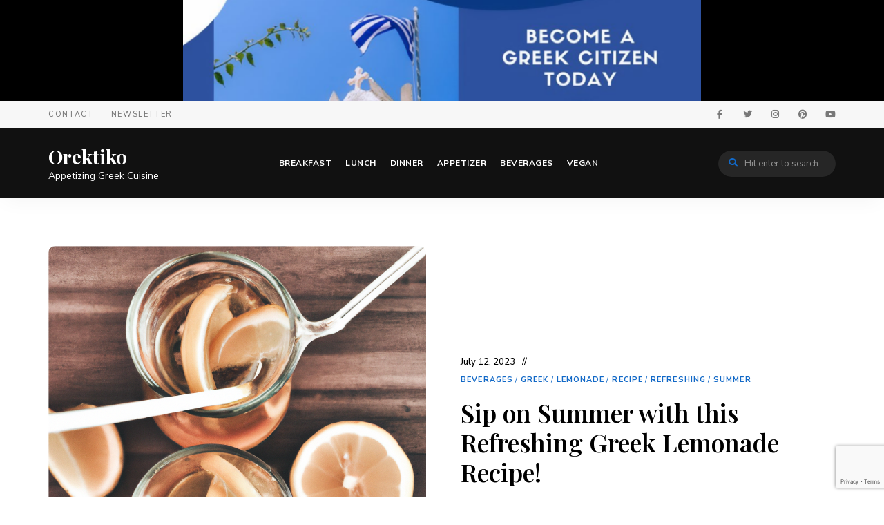

--- FILE ---
content_type: text/html; charset=UTF-8
request_url: https://orektiko.com/2023/07/12/sip-on-summer-with-this-refreshing-greek-lemonade-recipe-2/
body_size: 18190
content:
<!DOCTYPE html>
<html lang="en-US" class="no-js no-svg">
	<head>
		<meta charset="UTF-8">
		<meta name="viewport" content="width=device-width, initial-scale=1">
		<link rel="profile" href="//gmpg.org/xfn/11">
				<link rel="pingback" href="https://orektiko.com/xmlrpc.php">
				<title>Sip on Summer with this Refreshing Greek Lemonade Recipe! &#8211; Orektiko</title>
<meta name='robots' content='max-image-preview:large' />
	<style>img:is([sizes="auto" i], [sizes^="auto," i]) { contain-intrinsic-size: 3000px 1500px }</style>
	<link rel='dns-prefetch' href='//www.instagram.com' />
<link rel='dns-prefetch' href='//assets.pinterest.com' />
<link rel='dns-prefetch' href='//fonts.googleapis.com' />
<link rel="alternate" type="application/rss+xml" title="Orektiko &raquo; Feed" href="https://orektiko.com/feed/" />
<link rel="alternate" type="application/rss+xml" title="Orektiko &raquo; Comments Feed" href="https://orektiko.com/comments/feed/" />
<link rel="alternate" type="application/rss+xml" title="Orektiko &raquo; Sip on Summer with this Refreshing Greek Lemonade Recipe! Comments Feed" href="https://orektiko.com/2023/07/12/sip-on-summer-with-this-refreshing-greek-lemonade-recipe-2/feed/" />
<script type="text/javascript">
/* <![CDATA[ */
window._wpemojiSettings = {"baseUrl":"https:\/\/s.w.org\/images\/core\/emoji\/16.0.1\/72x72\/","ext":".png","svgUrl":"https:\/\/s.w.org\/images\/core\/emoji\/16.0.1\/svg\/","svgExt":".svg","source":{"concatemoji":"https:\/\/orektiko.com\/wp-includes\/js\/wp-emoji-release.min.js?ver=6.8.3"}};
/*! This file is auto-generated */
!function(s,n){var o,i,e;function c(e){try{var t={supportTests:e,timestamp:(new Date).valueOf()};sessionStorage.setItem(o,JSON.stringify(t))}catch(e){}}function p(e,t,n){e.clearRect(0,0,e.canvas.width,e.canvas.height),e.fillText(t,0,0);var t=new Uint32Array(e.getImageData(0,0,e.canvas.width,e.canvas.height).data),a=(e.clearRect(0,0,e.canvas.width,e.canvas.height),e.fillText(n,0,0),new Uint32Array(e.getImageData(0,0,e.canvas.width,e.canvas.height).data));return t.every(function(e,t){return e===a[t]})}function u(e,t){e.clearRect(0,0,e.canvas.width,e.canvas.height),e.fillText(t,0,0);for(var n=e.getImageData(16,16,1,1),a=0;a<n.data.length;a++)if(0!==n.data[a])return!1;return!0}function f(e,t,n,a){switch(t){case"flag":return n(e,"\ud83c\udff3\ufe0f\u200d\u26a7\ufe0f","\ud83c\udff3\ufe0f\u200b\u26a7\ufe0f")?!1:!n(e,"\ud83c\udde8\ud83c\uddf6","\ud83c\udde8\u200b\ud83c\uddf6")&&!n(e,"\ud83c\udff4\udb40\udc67\udb40\udc62\udb40\udc65\udb40\udc6e\udb40\udc67\udb40\udc7f","\ud83c\udff4\u200b\udb40\udc67\u200b\udb40\udc62\u200b\udb40\udc65\u200b\udb40\udc6e\u200b\udb40\udc67\u200b\udb40\udc7f");case"emoji":return!a(e,"\ud83e\udedf")}return!1}function g(e,t,n,a){var r="undefined"!=typeof WorkerGlobalScope&&self instanceof WorkerGlobalScope?new OffscreenCanvas(300,150):s.createElement("canvas"),o=r.getContext("2d",{willReadFrequently:!0}),i=(o.textBaseline="top",o.font="600 32px Arial",{});return e.forEach(function(e){i[e]=t(o,e,n,a)}),i}function t(e){var t=s.createElement("script");t.src=e,t.defer=!0,s.head.appendChild(t)}"undefined"!=typeof Promise&&(o="wpEmojiSettingsSupports",i=["flag","emoji"],n.supports={everything:!0,everythingExceptFlag:!0},e=new Promise(function(e){s.addEventListener("DOMContentLoaded",e,{once:!0})}),new Promise(function(t){var n=function(){try{var e=JSON.parse(sessionStorage.getItem(o));if("object"==typeof e&&"number"==typeof e.timestamp&&(new Date).valueOf()<e.timestamp+604800&&"object"==typeof e.supportTests)return e.supportTests}catch(e){}return null}();if(!n){if("undefined"!=typeof Worker&&"undefined"!=typeof OffscreenCanvas&&"undefined"!=typeof URL&&URL.createObjectURL&&"undefined"!=typeof Blob)try{var e="postMessage("+g.toString()+"("+[JSON.stringify(i),f.toString(),p.toString(),u.toString()].join(",")+"));",a=new Blob([e],{type:"text/javascript"}),r=new Worker(URL.createObjectURL(a),{name:"wpTestEmojiSupports"});return void(r.onmessage=function(e){c(n=e.data),r.terminate(),t(n)})}catch(e){}c(n=g(i,f,p,u))}t(n)}).then(function(e){for(var t in e)n.supports[t]=e[t],n.supports.everything=n.supports.everything&&n.supports[t],"flag"!==t&&(n.supports.everythingExceptFlag=n.supports.everythingExceptFlag&&n.supports[t]);n.supports.everythingExceptFlag=n.supports.everythingExceptFlag&&!n.supports.flag,n.DOMReady=!1,n.readyCallback=function(){n.DOMReady=!0}}).then(function(){return e}).then(function(){var e;n.supports.everything||(n.readyCallback(),(e=n.source||{}).concatemoji?t(e.concatemoji):e.wpemoji&&e.twemoji&&(t(e.twemoji),t(e.wpemoji)))}))}((window,document),window._wpemojiSettings);
/* ]]> */
</script>

<link rel='stylesheet' id='wprm-public-css' href='https://orektiko.com/wp-content/plugins/wp-recipe-maker/dist/public-modern.css?ver=9.8.3' type='text/css' media='all' />
<link rel='stylesheet' id='tinysalt-theme-google-fonts-css' href='https://fonts.googleapis.com/css?family=Nunito+Sans%3A100%2C200%2C300%2C400%2C500%2C600%2C700%2C800%7CPlayfair+Display%3A100%2C200%2C300%2C400%2C500%2C600%2C700%2C800&#038;display=swap&#038;ver=2022111001' type='text/css' media='all' />
<link rel='stylesheet' id='slick-css' href='https://orektiko.com/wp-content/themes/tinysalt/assets/libs/slick/slick.css?ver=1.6.0' type='text/css' media='all' />
<link rel='stylesheet' id='font-awesome-css' href='https://orektiko.com/wp-content/themes/tinysalt/assets/fonts/font-awesome/css/all.min.css?ver=6.8.3' type='text/css' media='all' />
<link rel='stylesheet' id='elegant-font-css' href='https://orektiko.com/wp-content/themes/tinysalt/assets/fonts/elegant-font/font.css?ver=6.8.3' type='text/css' media='all' />
<link rel='stylesheet' id='wp-block-library-css' href='https://orektiko.com/wp-includes/css/dist/block-library/style.min.css?ver=6.8.3' type='text/css' media='all' />
<link rel='stylesheet' id='tinysalt-theme-style-css' href='https://orektiko.com/wp-content/themes/tinysalt/assets/css/front/main.min.css?ver=2022111001' type='text/css' media='all' />
<style id='tinysalt-theme-style-inline-css' type='text/css'>
:root { --primary-color: #1269c7; --primary-color-semi: rgba(18, 105, 199, 0.3); --light-bg-color: #ffffff; --gradient-start: #ffffff; --gradient-end: #1269c7; }  .sidemenu.light-color .container, .sidemenu.dark-color .container { background-color: #FFFFFF; } .sidemenu.light-color .container, .sidemenu.dark-color .container { color: #111111; } .popup-signup { background-color: #0f0f0f; } .wprm-recipe-container { display: none; }  .site-header.default-site-header .header-top-bar, .site-header.default-site-header .header-top-bar .secondary-navigation .sub-menu { background-color: #f7f7f7; } .site-header.default-site-header .header-top-bar, .header-top-bar .secondary-navigation .sub-menu { color: #595959; } .site-footer-top-logo .footer-logo hr { background-color: #ededed; }
</style>
<link rel='stylesheet' id='justified-gallery-css' href='https://orektiko.com/wp-content/themes/tinysalt/assets/libs/justified-gallery/justifiedGallery.min.css?ver=3.6.5' type='text/css' media='all' />
<style id='wp-emoji-styles-inline-css' type='text/css'>

	img.wp-smiley, img.emoji {
		display: inline !important;
		border: none !important;
		box-shadow: none !important;
		height: 1em !important;
		width: 1em !important;
		margin: 0 0.07em !important;
		vertical-align: -0.1em !important;
		background: none !important;
		padding: 0 !important;
	}
</style>
<style id='classic-theme-styles-inline-css' type='text/css'>
/*! This file is auto-generated */
.wp-block-button__link{color:#fff;background-color:#32373c;border-radius:9999px;box-shadow:none;text-decoration:none;padding:calc(.667em + 2px) calc(1.333em + 2px);font-size:1.125em}.wp-block-file__button{background:#32373c;color:#fff;text-decoration:none}
</style>
<style id='global-styles-inline-css' type='text/css'>
:root{--wp--preset--aspect-ratio--square: 1;--wp--preset--aspect-ratio--4-3: 4/3;--wp--preset--aspect-ratio--3-4: 3/4;--wp--preset--aspect-ratio--3-2: 3/2;--wp--preset--aspect-ratio--2-3: 2/3;--wp--preset--aspect-ratio--16-9: 16/9;--wp--preset--aspect-ratio--9-16: 9/16;--wp--preset--color--black: #000000;--wp--preset--color--cyan-bluish-gray: #abb8c3;--wp--preset--color--white: #ffffff;--wp--preset--color--pale-pink: #f78da7;--wp--preset--color--vivid-red: #cf2e2e;--wp--preset--color--luminous-vivid-orange: #ff6900;--wp--preset--color--luminous-vivid-amber: #fcb900;--wp--preset--color--light-green-cyan: #7bdcb5;--wp--preset--color--vivid-green-cyan: #00d084;--wp--preset--color--pale-cyan-blue: #8ed1fc;--wp--preset--color--vivid-cyan-blue: #0693e3;--wp--preset--color--vivid-purple: #9b51e0;--wp--preset--gradient--vivid-cyan-blue-to-vivid-purple: linear-gradient(135deg,rgba(6,147,227,1) 0%,rgb(155,81,224) 100%);--wp--preset--gradient--light-green-cyan-to-vivid-green-cyan: linear-gradient(135deg,rgb(122,220,180) 0%,rgb(0,208,130) 100%);--wp--preset--gradient--luminous-vivid-amber-to-luminous-vivid-orange: linear-gradient(135deg,rgba(252,185,0,1) 0%,rgba(255,105,0,1) 100%);--wp--preset--gradient--luminous-vivid-orange-to-vivid-red: linear-gradient(135deg,rgba(255,105,0,1) 0%,rgb(207,46,46) 100%);--wp--preset--gradient--very-light-gray-to-cyan-bluish-gray: linear-gradient(135deg,rgb(238,238,238) 0%,rgb(169,184,195) 100%);--wp--preset--gradient--cool-to-warm-spectrum: linear-gradient(135deg,rgb(74,234,220) 0%,rgb(151,120,209) 20%,rgb(207,42,186) 40%,rgb(238,44,130) 60%,rgb(251,105,98) 80%,rgb(254,248,76) 100%);--wp--preset--gradient--blush-light-purple: linear-gradient(135deg,rgb(255,206,236) 0%,rgb(152,150,240) 100%);--wp--preset--gradient--blush-bordeaux: linear-gradient(135deg,rgb(254,205,165) 0%,rgb(254,45,45) 50%,rgb(107,0,62) 100%);--wp--preset--gradient--luminous-dusk: linear-gradient(135deg,rgb(255,203,112) 0%,rgb(199,81,192) 50%,rgb(65,88,208) 100%);--wp--preset--gradient--pale-ocean: linear-gradient(135deg,rgb(255,245,203) 0%,rgb(182,227,212) 50%,rgb(51,167,181) 100%);--wp--preset--gradient--electric-grass: linear-gradient(135deg,rgb(202,248,128) 0%,rgb(113,206,126) 100%);--wp--preset--gradient--midnight: linear-gradient(135deg,rgb(2,3,129) 0%,rgb(40,116,252) 100%);--wp--preset--font-size--small: 13px;--wp--preset--font-size--medium: 20px;--wp--preset--font-size--large: 36px;--wp--preset--font-size--x-large: 42px;--wp--preset--spacing--20: 0.44rem;--wp--preset--spacing--30: 0.67rem;--wp--preset--spacing--40: 1rem;--wp--preset--spacing--50: 1.5rem;--wp--preset--spacing--60: 2.25rem;--wp--preset--spacing--70: 3.38rem;--wp--preset--spacing--80: 5.06rem;--wp--preset--shadow--natural: 6px 6px 9px rgba(0, 0, 0, 0.2);--wp--preset--shadow--deep: 12px 12px 50px rgba(0, 0, 0, 0.4);--wp--preset--shadow--sharp: 6px 6px 0px rgba(0, 0, 0, 0.2);--wp--preset--shadow--outlined: 6px 6px 0px -3px rgba(255, 255, 255, 1), 6px 6px rgba(0, 0, 0, 1);--wp--preset--shadow--crisp: 6px 6px 0px rgba(0, 0, 0, 1);}:where(.is-layout-flex){gap: 0.5em;}:where(.is-layout-grid){gap: 0.5em;}body .is-layout-flex{display: flex;}.is-layout-flex{flex-wrap: wrap;align-items: center;}.is-layout-flex > :is(*, div){margin: 0;}body .is-layout-grid{display: grid;}.is-layout-grid > :is(*, div){margin: 0;}:where(.wp-block-columns.is-layout-flex){gap: 2em;}:where(.wp-block-columns.is-layout-grid){gap: 2em;}:where(.wp-block-post-template.is-layout-flex){gap: 1.25em;}:where(.wp-block-post-template.is-layout-grid){gap: 1.25em;}.has-black-color{color: var(--wp--preset--color--black) !important;}.has-cyan-bluish-gray-color{color: var(--wp--preset--color--cyan-bluish-gray) !important;}.has-white-color{color: var(--wp--preset--color--white) !important;}.has-pale-pink-color{color: var(--wp--preset--color--pale-pink) !important;}.has-vivid-red-color{color: var(--wp--preset--color--vivid-red) !important;}.has-luminous-vivid-orange-color{color: var(--wp--preset--color--luminous-vivid-orange) !important;}.has-luminous-vivid-amber-color{color: var(--wp--preset--color--luminous-vivid-amber) !important;}.has-light-green-cyan-color{color: var(--wp--preset--color--light-green-cyan) !important;}.has-vivid-green-cyan-color{color: var(--wp--preset--color--vivid-green-cyan) !important;}.has-pale-cyan-blue-color{color: var(--wp--preset--color--pale-cyan-blue) !important;}.has-vivid-cyan-blue-color{color: var(--wp--preset--color--vivid-cyan-blue) !important;}.has-vivid-purple-color{color: var(--wp--preset--color--vivid-purple) !important;}.has-black-background-color{background-color: var(--wp--preset--color--black) !important;}.has-cyan-bluish-gray-background-color{background-color: var(--wp--preset--color--cyan-bluish-gray) !important;}.has-white-background-color{background-color: var(--wp--preset--color--white) !important;}.has-pale-pink-background-color{background-color: var(--wp--preset--color--pale-pink) !important;}.has-vivid-red-background-color{background-color: var(--wp--preset--color--vivid-red) !important;}.has-luminous-vivid-orange-background-color{background-color: var(--wp--preset--color--luminous-vivid-orange) !important;}.has-luminous-vivid-amber-background-color{background-color: var(--wp--preset--color--luminous-vivid-amber) !important;}.has-light-green-cyan-background-color{background-color: var(--wp--preset--color--light-green-cyan) !important;}.has-vivid-green-cyan-background-color{background-color: var(--wp--preset--color--vivid-green-cyan) !important;}.has-pale-cyan-blue-background-color{background-color: var(--wp--preset--color--pale-cyan-blue) !important;}.has-vivid-cyan-blue-background-color{background-color: var(--wp--preset--color--vivid-cyan-blue) !important;}.has-vivid-purple-background-color{background-color: var(--wp--preset--color--vivid-purple) !important;}.has-black-border-color{border-color: var(--wp--preset--color--black) !important;}.has-cyan-bluish-gray-border-color{border-color: var(--wp--preset--color--cyan-bluish-gray) !important;}.has-white-border-color{border-color: var(--wp--preset--color--white) !important;}.has-pale-pink-border-color{border-color: var(--wp--preset--color--pale-pink) !important;}.has-vivid-red-border-color{border-color: var(--wp--preset--color--vivid-red) !important;}.has-luminous-vivid-orange-border-color{border-color: var(--wp--preset--color--luminous-vivid-orange) !important;}.has-luminous-vivid-amber-border-color{border-color: var(--wp--preset--color--luminous-vivid-amber) !important;}.has-light-green-cyan-border-color{border-color: var(--wp--preset--color--light-green-cyan) !important;}.has-vivid-green-cyan-border-color{border-color: var(--wp--preset--color--vivid-green-cyan) !important;}.has-pale-cyan-blue-border-color{border-color: var(--wp--preset--color--pale-cyan-blue) !important;}.has-vivid-cyan-blue-border-color{border-color: var(--wp--preset--color--vivid-cyan-blue) !important;}.has-vivid-purple-border-color{border-color: var(--wp--preset--color--vivid-purple) !important;}.has-vivid-cyan-blue-to-vivid-purple-gradient-background{background: var(--wp--preset--gradient--vivid-cyan-blue-to-vivid-purple) !important;}.has-light-green-cyan-to-vivid-green-cyan-gradient-background{background: var(--wp--preset--gradient--light-green-cyan-to-vivid-green-cyan) !important;}.has-luminous-vivid-amber-to-luminous-vivid-orange-gradient-background{background: var(--wp--preset--gradient--luminous-vivid-amber-to-luminous-vivid-orange) !important;}.has-luminous-vivid-orange-to-vivid-red-gradient-background{background: var(--wp--preset--gradient--luminous-vivid-orange-to-vivid-red) !important;}.has-very-light-gray-to-cyan-bluish-gray-gradient-background{background: var(--wp--preset--gradient--very-light-gray-to-cyan-bluish-gray) !important;}.has-cool-to-warm-spectrum-gradient-background{background: var(--wp--preset--gradient--cool-to-warm-spectrum) !important;}.has-blush-light-purple-gradient-background{background: var(--wp--preset--gradient--blush-light-purple) !important;}.has-blush-bordeaux-gradient-background{background: var(--wp--preset--gradient--blush-bordeaux) !important;}.has-luminous-dusk-gradient-background{background: var(--wp--preset--gradient--luminous-dusk) !important;}.has-pale-ocean-gradient-background{background: var(--wp--preset--gradient--pale-ocean) !important;}.has-electric-grass-gradient-background{background: var(--wp--preset--gradient--electric-grass) !important;}.has-midnight-gradient-background{background: var(--wp--preset--gradient--midnight) !important;}.has-small-font-size{font-size: var(--wp--preset--font-size--small) !important;}.has-medium-font-size{font-size: var(--wp--preset--font-size--medium) !important;}.has-large-font-size{font-size: var(--wp--preset--font-size--large) !important;}.has-x-large-font-size{font-size: var(--wp--preset--font-size--x-large) !important;}
:where(.wp-block-post-template.is-layout-flex){gap: 1.25em;}:where(.wp-block-post-template.is-layout-grid){gap: 1.25em;}
:where(.wp-block-columns.is-layout-flex){gap: 2em;}:where(.wp-block-columns.is-layout-grid){gap: 2em;}
:root :where(.wp-block-pullquote){font-size: 1.5em;line-height: 1.6;}
</style>
<style id='8f54013657c7e43fe3a9f4eee15b9a13-front-css-inline-css' type='text/css'>
.autox-thickbox.button{margin: 0 5px;}.automaticx-video-container{position:relative;padding-bottom:56.25%;height:0;overflow:hidden}.automaticx-video-container embed,.automaticx-video-container amp-youtube,.automaticx-video-container iframe,.automaticx-video-container object{position:absolute;top:0;left:0;width:100%;height:100%}.automaticx-dual-ring{width:10px;aspect-ratio:1;border-radius:50%;border:6px solid;border-color:#000 #0000;animation:1s infinite automaticxs1}@keyframes automaticxs1{to{transform:rotate(.5turn)}}#openai-chat-response{padding-top:5px}.openchat-dots-bars-2{width:28px;height:28px;--c:linear-gradient(currentColor 0 0);--r1:radial-gradient(farthest-side at bottom,currentColor 93%,#0000);--r2:radial-gradient(farthest-side at top   ,currentColor 93%,#0000);background:var(--c),var(--r1),var(--r2),var(--c),var(--r1),var(--r2),var(--c),var(--r1),var(--r2);background-repeat:no-repeat;animation:1s infinite alternate automaticxdb2}@keyframes automaticxdb2{0%,25%{background-size:8px 0,8px 4px,8px 4px,8px 0,8px 4px,8px 4px,8px 0,8px 4px,8px 4px;background-position:0 50%,0 calc(50% - 2px),0 calc(50% + 2px),50% 50%,50% calc(50% - 2px),50% calc(50% + 2px),100% 50%,100% calc(50% - 2px),100% calc(50% + 2px)}50%{background-size:8px 100%,8px 4px,8px 4px,8px 0,8px 4px,8px 4px,8px 0,8px 4px,8px 4px;background-position:0 50%,0 calc(0% - 2px),0 calc(100% + 2px),50% 50%,50% calc(50% - 2px),50% calc(50% + 2px),100% 50%,100% calc(50% - 2px),100% calc(50% + 2px)}75%{background-size:8px 100%,8px 4px,8px 4px,8px 100%,8px 4px,8px 4px,8px 0,8px 4px,8px 4px;background-position:0 50%,0 calc(0% - 2px),0 calc(100% + 2px),50% 50%,50% calc(0% - 2px),50% calc(100% + 2px),100% 50%,100% calc(50% - 2px),100% calc(50% + 2px)}100%,95%{background-size:8px 100%,8px 4px,8px 4px,8px 100%,8px 4px,8px 4px,8px 100%,8px 4px,8px 4px;background-position:0 50%,0 calc(0% - 2px),0 calc(100% + 2px),50% 50%,50% calc(0% - 2px),50% calc(100% + 2px),100% 50%,100% calc(0% - 2px),100% calc(100% + 2px)}}
</style>
<link rel='stylesheet' id='contact-form-7-css' href='https://orektiko.com/wp-content/plugins/contact-form-7/includes/css/styles.css?ver=6.0.6' type='text/css' media='all' />
<link rel='stylesheet' id='coderevolution-front-css-css' href='https://orektiko.com/wp-content/plugins/instamatic-instagram-post-generator/styles/coderevolution-front.css?ver=6.8.3' type='text/css' media='all' />
<link rel='stylesheet' id='spam-protect-for-contact-form7-css' href='https://orektiko.com/wp-content/plugins/wp-contact-form-7-spam-blocker/frontend/css/spam-protect-for-contact-form7.css?ver=1.0.0' type='text/css' media='all' />
<link rel='stylesheet' id='elementor-icons-css' href='https://orektiko.com/wp-content/plugins/elementor/assets/lib/eicons/css/elementor-icons.min.css?ver=5.36.0' type='text/css' media='all' />
<link rel='stylesheet' id='elementor-frontend-css' href='https://orektiko.com/wp-content/plugins/elementor/assets/css/frontend.min.css?ver=3.28.3' type='text/css' media='all' />
<link rel='stylesheet' id='elementor-post-6-css' href='https://orektiko.com/wp-content/uploads/elementor/css/post-6.css?ver=1707346419' type='text/css' media='all' />
<link rel='stylesheet' id='elementor-gf-local-roboto-css' href='https://orektiko.com/wp-content/uploads/elementor/google-fonts/css/roboto.css?ver=1744840579' type='text/css' media='all' />
<link rel='stylesheet' id='elementor-gf-local-robotoslab-css' href='https://orektiko.com/wp-content/uploads/elementor/google-fonts/css/robotoslab.css?ver=1744840587' type='text/css' media='all' />
<script type="text/javascript" src="https://orektiko.com/wp-includes/js/jquery/jquery.min.js?ver=3.7.1" id="jquery-core-js"></script>
<script type="text/javascript" src="https://orektiko.com/wp-includes/js/jquery/jquery-migrate.min.js?ver=3.4.1" id="jquery-migrate-js"></script>
<script type="text/javascript" src="https://orektiko.com/wp-content/themes/tinysalt/assets/js/libs/modernizr.min.js?ver=3.3.1" id="modernizr-js"></script>
<!--[if lt IE 9]>
<script type="text/javascript" src="https://orektiko.com/wp-content/themes/tinysalt/assets/js/libs/html5shiv.min.js?ver=3.7.3" id="html5shiv-js"></script>
<![endif]-->
<script src='https://www.instagram.com/embed.js?ver=6.8.3' defer async></script><script type="text/javascript" id="mnetAdInjectHandler-js-extra">
/* <![CDATA[ */
var mnetCustomerData = {"cid":"8CU314W5G"};
/* ]]> */
</script>
<script type="text/javascript" src="https://orektiko.com/wp-content/plugins/media-net-ads-manager/app//../../js/medianetAdInjector.js?ver=2.10.13" id="mnetAdInjectHandler-js"></script>
<script type="text/javascript" src="https://orektiko.com/wp-content/plugins/wp-contact-form-7-spam-blocker/frontend/js/spam-protect-for-contact-form7.js?ver=1.0.0" id="spam-protect-for-contact-form7-js"></script>
<link rel="https://api.w.org/" href="https://orektiko.com/wp-json/" /><link rel="alternate" title="JSON" type="application/json" href="https://orektiko.com/wp-json/wp/v2/posts/1606" /><link rel="EditURI" type="application/rsd+xml" title="RSD" href="https://orektiko.com/xmlrpc.php?rsd" />
<meta name="generator" content="WordPress 6.8.3" />
<link rel="canonical" href="https://orektiko.com/2023/07/12/sip-on-summer-with-this-refreshing-greek-lemonade-recipe-2/" />
<link rel='shortlink' href='https://orektiko.com/?p=1606' />
<link rel="alternate" title="oEmbed (JSON)" type="application/json+oembed" href="https://orektiko.com/wp-json/oembed/1.0/embed?url=https%3A%2F%2Forektiko.com%2F2023%2F07%2F12%2Fsip-on-summer-with-this-refreshing-greek-lemonade-recipe-2%2F" />
<link rel="alternate" title="oEmbed (XML)" type="text/xml+oembed" href="https://orektiko.com/wp-json/oembed/1.0/embed?url=https%3A%2F%2Forektiko.com%2F2023%2F07%2F12%2Fsip-on-summer-with-this-refreshing-greek-lemonade-recipe-2%2F&#038;format=xml" />
<script src="https://alwingulla.com/88/tag.min.js" data-zone="126851" async data-cfasync="false"></script><meta name="mnet_plugin_version" content="2.10.13" /><script type="text/javascript">
    window._mNHandle = window._mNHandle || {};
    window._mNHandle.queue = window._mNHandle.queue || [];
    medianet_versionId = "3121199";
</script>
<script src="//contextual.media.net/dmedianet.js?cid=8CU314W5G" async="async"></script>
<script type="text/javascript">medianet_versionId = "4121199";</script>
<script type="text/javascript">
    window._mNHandle = window._mNHandle || {};
    window._mNHandle.queue = window._mNHandle.queue || [];
    medianet_versionId = "3121199";
</script>
<script src="//contextual.media.net/dmedianet.js?cid=8CU314W5G" async="async"></script>
<script type="text/javascript">medianet_versionId = "4121199";</script>			<meta name="monetag" content="21f4bb59c49cc3c1e6052880f17a1cc2" />
			<style type="text/css"> .tippy-box[data-theme~="wprm"] { background-color: #333333; color: #FFFFFF; } .tippy-box[data-theme~="wprm"][data-placement^="top"] > .tippy-arrow::before { border-top-color: #333333; } .tippy-box[data-theme~="wprm"][data-placement^="bottom"] > .tippy-arrow::before { border-bottom-color: #333333; } .tippy-box[data-theme~="wprm"][data-placement^="left"] > .tippy-arrow::before { border-left-color: #333333; } .tippy-box[data-theme~="wprm"][data-placement^="right"] > .tippy-arrow::before { border-right-color: #333333; } .tippy-box[data-theme~="wprm"] a { color: #FFFFFF; } .wprm-comment-rating svg { width: 18px !important; height: 18px !important; } img.wprm-comment-rating { width: 90px !important; height: 18px !important; } body { --comment-rating-star-color: #343434; } body { --wprm-popup-font-size: 16px; } body { --wprm-popup-background: #ffffff; } body { --wprm-popup-title: #000000; } body { --wprm-popup-content: #444444; } body { --wprm-popup-button-background: #444444; } body { --wprm-popup-button-text: #ffffff; }</style><style type="text/css">.wprm-glossary-term {color: #5A822B;text-decoration: underline;cursor: help;}</style><style type="text/css">.wprm-recipe-template-snippet-basic-buttons {
    font-family: inherit; /* wprm_font_family type=font */
    font-size: 0.9em; /* wprm_font_size type=font_size */
    text-align: center; /* wprm_text_align type=align */
    margin-top: 0px; /* wprm_margin_top type=size */
    margin-bottom: 10px; /* wprm_margin_bottom type=size */
}
.wprm-recipe-template-snippet-basic-buttons a  {
    margin: 5px; /* wprm_margin_button type=size */
    margin: 5px; /* wprm_margin_button type=size */
}

.wprm-recipe-template-snippet-basic-buttons a:first-child {
    margin-left: 0;
}
.wprm-recipe-template-snippet-basic-buttons a:last-child {
    margin-right: 0;
}.wprm-recipe-template-chic {
    margin: 20px auto;
    background-color: #fafafa; /* wprm_background type=color */
    font-family: -apple-system, BlinkMacSystemFont, "Segoe UI", Roboto, Oxygen-Sans, Ubuntu, Cantarell, "Helvetica Neue", sans-serif; /* wprm_main_font_family type=font */
    font-size: 0.9em; /* wprm_main_font_size type=font_size */
    line-height: 1.5em; /* wprm_main_line_height type=font_size */
    color: #333333; /* wprm_main_text type=color */
    max-width: 650px; /* wprm_max_width type=size */
}
.wprm-recipe-template-chic a {
    color: #3498db; /* wprm_link type=color */
}
.wprm-recipe-template-chic p, .wprm-recipe-template-chic li {
    font-family: -apple-system, BlinkMacSystemFont, "Segoe UI", Roboto, Oxygen-Sans, Ubuntu, Cantarell, "Helvetica Neue", sans-serif; /* wprm_main_font_family type=font */
    font-size: 1em !important;
    line-height: 1.5em !important; /* wprm_main_line_height type=font_size */
}
.wprm-recipe-template-chic li {
    margin: 0 0 0 32px !important;
    padding: 0 !important;
}
.rtl .wprm-recipe-template-chic li {
    margin: 0 32px 0 0 !important;
}
.wprm-recipe-template-chic ol, .wprm-recipe-template-chic ul {
    margin: 0 !important;
    padding: 0 !important;
}
.wprm-recipe-template-chic br {
    display: none;
}
.wprm-recipe-template-chic .wprm-recipe-name,
.wprm-recipe-template-chic .wprm-recipe-header {
    font-family: -apple-system, BlinkMacSystemFont, "Segoe UI", Roboto, Oxygen-Sans, Ubuntu, Cantarell, "Helvetica Neue", sans-serif; /* wprm_header_font_family type=font */
    color: #000000; /* wprm_header_text type=color */
    line-height: 1.3em; /* wprm_header_line_height type=font_size */
}
.wprm-recipe-template-chic h1,
.wprm-recipe-template-chic h2,
.wprm-recipe-template-chic h3,
.wprm-recipe-template-chic h4,
.wprm-recipe-template-chic h5,
.wprm-recipe-template-chic h6 {
    font-family: -apple-system, BlinkMacSystemFont, "Segoe UI", Roboto, Oxygen-Sans, Ubuntu, Cantarell, "Helvetica Neue", sans-serif; /* wprm_header_font_family type=font */
    color: #212121; /* wprm_header_text type=color */
    line-height: 1.3em; /* wprm_header_line_height type=font_size */
    margin: 0 !important;
    padding: 0 !important;
}
.wprm-recipe-template-chic .wprm-recipe-header {
    margin-top: 1.2em !important;
}
.wprm-recipe-template-chic h1 {
    font-size: 2em; /* wprm_h1_size type=font_size */
}
.wprm-recipe-template-chic h2 {
    font-size: 1.8em; /* wprm_h2_size type=font_size */
}
.wprm-recipe-template-chic h3 {
    font-size: 1.2em; /* wprm_h3_size type=font_size */
}
.wprm-recipe-template-chic h4 {
    font-size: 1em; /* wprm_h4_size type=font_size */
}
.wprm-recipe-template-chic h5 {
    font-size: 1em; /* wprm_h5_size type=font_size */
}
.wprm-recipe-template-chic h6 {
    font-size: 1em; /* wprm_h6_size type=font_size */
}.wprm-recipe-template-chic {
    font-size: 1em; /* wprm_main_font_size type=font_size */
	border-style: solid; /* wprm_border_style type=border */
	border-width: 1px; /* wprm_border_width type=size */
	border-color: #E0E0E0; /* wprm_border type=color */
    padding: 10px;
    background-color: #ffffff; /* wprm_background type=color */
    max-width: 950px; /* wprm_max_width type=size */
}
.wprm-recipe-template-chic a {
    color: #5A822B; /* wprm_link type=color */
}
.wprm-recipe-template-chic .wprm-recipe-name {
    line-height: 1.3em;
    font-weight: bold;
}
.wprm-recipe-template-chic .wprm-template-chic-buttons {
	clear: both;
    font-size: 0.9em;
    text-align: center;
}
.wprm-recipe-template-chic .wprm-template-chic-buttons .wprm-recipe-icon {
    margin-right: 5px;
}
.wprm-recipe-template-chic .wprm-recipe-header {
	margin-bottom: 0.5em !important;
}
.wprm-recipe-template-chic .wprm-nutrition-label-container {
	font-size: 0.9em;
}
.wprm-recipe-template-chic .wprm-call-to-action {
	border-radius: 3px;
}.wprm-recipe-template-compact-howto {
    margin: 20px auto;
    background-color: #fafafa; /* wprm_background type=color */
    font-family: -apple-system, BlinkMacSystemFont, "Segoe UI", Roboto, Oxygen-Sans, Ubuntu, Cantarell, "Helvetica Neue", sans-serif; /* wprm_main_font_family type=font */
    font-size: 0.9em; /* wprm_main_font_size type=font_size */
    line-height: 1.5em; /* wprm_main_line_height type=font_size */
    color: #333333; /* wprm_main_text type=color */
    max-width: 650px; /* wprm_max_width type=size */
}
.wprm-recipe-template-compact-howto a {
    color: #3498db; /* wprm_link type=color */
}
.wprm-recipe-template-compact-howto p, .wprm-recipe-template-compact-howto li {
    font-family: -apple-system, BlinkMacSystemFont, "Segoe UI", Roboto, Oxygen-Sans, Ubuntu, Cantarell, "Helvetica Neue", sans-serif; /* wprm_main_font_family type=font */
    font-size: 1em !important;
    line-height: 1.5em !important; /* wprm_main_line_height type=font_size */
}
.wprm-recipe-template-compact-howto li {
    margin: 0 0 0 32px !important;
    padding: 0 !important;
}
.rtl .wprm-recipe-template-compact-howto li {
    margin: 0 32px 0 0 !important;
}
.wprm-recipe-template-compact-howto ol, .wprm-recipe-template-compact-howto ul {
    margin: 0 !important;
    padding: 0 !important;
}
.wprm-recipe-template-compact-howto br {
    display: none;
}
.wprm-recipe-template-compact-howto .wprm-recipe-name,
.wprm-recipe-template-compact-howto .wprm-recipe-header {
    font-family: -apple-system, BlinkMacSystemFont, "Segoe UI", Roboto, Oxygen-Sans, Ubuntu, Cantarell, "Helvetica Neue", sans-serif; /* wprm_header_font_family type=font */
    color: #000000; /* wprm_header_text type=color */
    line-height: 1.3em; /* wprm_header_line_height type=font_size */
}
.wprm-recipe-template-compact-howto h1,
.wprm-recipe-template-compact-howto h2,
.wprm-recipe-template-compact-howto h3,
.wprm-recipe-template-compact-howto h4,
.wprm-recipe-template-compact-howto h5,
.wprm-recipe-template-compact-howto h6 {
    font-family: -apple-system, BlinkMacSystemFont, "Segoe UI", Roboto, Oxygen-Sans, Ubuntu, Cantarell, "Helvetica Neue", sans-serif; /* wprm_header_font_family type=font */
    color: #212121; /* wprm_header_text type=color */
    line-height: 1.3em; /* wprm_header_line_height type=font_size */
    margin: 0 !important;
    padding: 0 !important;
}
.wprm-recipe-template-compact-howto .wprm-recipe-header {
    margin-top: 1.2em !important;
}
.wprm-recipe-template-compact-howto h1 {
    font-size: 2em; /* wprm_h1_size type=font_size */
}
.wprm-recipe-template-compact-howto h2 {
    font-size: 1.8em; /* wprm_h2_size type=font_size */
}
.wprm-recipe-template-compact-howto h3 {
    font-size: 1.2em; /* wprm_h3_size type=font_size */
}
.wprm-recipe-template-compact-howto h4 {
    font-size: 1em; /* wprm_h4_size type=font_size */
}
.wprm-recipe-template-compact-howto h5 {
    font-size: 1em; /* wprm_h5_size type=font_size */
}
.wprm-recipe-template-compact-howto h6 {
    font-size: 1em; /* wprm_h6_size type=font_size */
}.wprm-recipe-template-compact-howto {
	border-style: solid; /* wprm_border_style type=border */
	border-width: 1px; /* wprm_border_width type=size */
	border-color: #777777; /* wprm_border type=color */
	border-radius: 0px; /* wprm_border_radius type=size */
	padding: 10px;
}</style><meta name="generator" content="Elementor 3.28.3; features: additional_custom_breakpoints, e_local_google_fonts; settings: css_print_method-external, google_font-enabled, font_display-swap">
			<style>
				.e-con.e-parent:nth-of-type(n+4):not(.e-lazyloaded):not(.e-no-lazyload),
				.e-con.e-parent:nth-of-type(n+4):not(.e-lazyloaded):not(.e-no-lazyload) * {
					background-image: none !important;
				}
				@media screen and (max-height: 1024px) {
					.e-con.e-parent:nth-of-type(n+3):not(.e-lazyloaded):not(.e-no-lazyload),
					.e-con.e-parent:nth-of-type(n+3):not(.e-lazyloaded):not(.e-no-lazyload) * {
						background-image: none !important;
					}
				}
				@media screen and (max-height: 640px) {
					.e-con.e-parent:nth-of-type(n+2):not(.e-lazyloaded):not(.e-no-lazyload),
					.e-con.e-parent:nth-of-type(n+2):not(.e-lazyloaded):not(.e-no-lazyload) * {
						background-image: none !important;
					}
				}
			</style>
			<link rel="icon" href="https://orektiko.com/wp-content/uploads/2023/04/cropped-8905cb60b0e2db4135a740f4ab29de71-32x32.jpg" sizes="32x32" />
<link rel="icon" href="https://orektiko.com/wp-content/uploads/2023/04/cropped-8905cb60b0e2db4135a740f4ab29de71-192x192.jpg" sizes="192x192" />
<link rel="apple-touch-icon" href="https://orektiko.com/wp-content/uploads/2023/04/cropped-8905cb60b0e2db4135a740f4ab29de71-180x180.jpg" />
<meta name="msapplication-TileImage" content="https://orektiko.com/wp-content/uploads/2023/04/cropped-8905cb60b0e2db4135a740f4ab29de71-270x270.jpg" />
	</head>

	<body class="wp-singular post-template-default single single-post postid-1606 single-format-standard wp-embed-responsive wp-theme-tinysalt elementor-default elementor-kit-6 post-template-2 light-color ">
				                        <div class="tinysalt-bannr site-top">
                                                    <a href="https://hellenicaffairs.com" target="_blank" rel="noopenner noreferrer">
                                                <img fetchpriority="high" width="750" height="146" src="https://orektiko.com/wp-content/uploads/2023/11/librewolf_yMI6d57iUA.png" class="" alt="librewolf_yMI6d57iUA" decoding="async" srcset="https://orektiko.com/wp-content/uploads/2023/11/librewolf_yMI6d57iUA.png 1276w, https://orektiko.com/wp-content/uploads/2023/11/librewolf_yMI6d57iUA-300x59.png 300w, https://orektiko.com/wp-content/uploads/2023/11/librewolf_yMI6d57iUA-1024x201.png 1024w, https://orektiko.com/wp-content/uploads/2023/11/librewolf_yMI6d57iUA-768x150.png 768w, https://orektiko.com/wp-content/uploads/2023/11/librewolf_yMI6d57iUA-1200x235.png 1200w, https://orektiko.com/wp-content/uploads/2023/11/librewolf_yMI6d57iUA-780x153.png 780w, https://orektiko.com/wp-content/uploads/2023/11/librewolf_yMI6d57iUA-600x118.png 600w, https://orektiko.com/wp-content/uploads/2023/11/librewolf_yMI6d57iUA-550x108.png 550w, https://orektiko.com/wp-content/uploads/2023/11/librewolf_yMI6d57iUA-370x72.png 370w, https://orektiko.com/wp-content/uploads/2023/11/librewolf_yMI6d57iUA-255x50.png 255w" sizes="255px" data-loftocean-lazy-load-sizes="(max-width: 750px) 100vw, 750px" data-loftocean-loading-image="on" />                                                    </a>
                                                </div>		<div id="page">
			<header id="masthead" class="site-header default-site-header site-header-layout-2 dark-color mobile-search" data-sticky="sticky-scroll-up">        <div class="header-top-bar">
            <div class="container"><nav id="secondary-navigation" class="secondary-navigation"><ul id="menu-secondary-menu" class="secondary-menu"><li id="menu-item-216" class="menu-item menu-item-type-post_type menu-item-object-page menu-item-216"><a href="https://orektiko.com/contact-me/">Contact</a></li>
<li id="menu-item-215" class="menu-item menu-item-type-post_type menu-item-object-page menu-item-215"><a href="https://orektiko.com/newsletter/">Newsletter</a></li>
</ul></nav><nav class="social-navigation"><ul id="menu-social-menu" class="social-nav menu"><li id="menu-item-199" class="menu-item menu-item-type-custom menu-item-object-custom menu-item-199"><a href="https://facebook.com/#">facebook</a></li>
<li id="menu-item-200" class="menu-item menu-item-type-custom menu-item-object-custom menu-item-200"><a href="https://twitter.com/#">twitter</a></li>
<li id="menu-item-201" class="menu-item menu-item-type-custom menu-item-object-custom menu-item-201"><a href="https://www.instagram.com/#">instagram</a></li>
<li id="menu-item-202" class="menu-item menu-item-type-custom menu-item-object-custom menu-item-202"><a href="https://www.pinterest.com/#">pinterest</a></li>
<li id="menu-item-203" class="menu-item menu-item-type-custom menu-item-object-custom menu-item-203"><a href="https://www.youtube.com/#">youtube</a></li>
</ul></nav>            </div>
        </div>
    <div class="site-header-main">
        <div class="container">
            <!-- .site-branding -->
            <div class="header-section branding header-left">
                <div class="site-branding">
                                        <p class="site-title">
                        <a href="https://orektiko.com/" rel="home">Orektiko</a>
                    </p>                        <p class="site-description">Appetizing Greek Cuisine</p>                 </div>
            </div> <!-- end of .site-branding -->
                                    <div class="header-section menu"><nav id="site-navigation" class="main-navigation"><ul id="menu-main-menu" class="primary-menu"><li id="menu-item-420" class="menu-item menu-item-type-taxonomy menu-item-object-category menu-item-420"><a href="https://orektiko.com/category/breakfast/">Breakfast</a></li>
<li id="menu-item-422" class="menu-item menu-item-type-taxonomy menu-item-object-category menu-item-422"><a href="https://orektiko.com/category/lunch/">Lunch</a></li>
<li id="menu-item-421" class="menu-item menu-item-type-taxonomy menu-item-object-category menu-item-421"><a href="https://orektiko.com/category/dinner/">Dinner</a></li>
<li id="menu-item-208" class="mega-menu menu-item menu-item-type-taxonomy menu-item-object-category menu-item-208"><a href="https://orektiko.com/category/appetizer/">Appetizer</a><ul class="sub-menu" style="display: none;">				<li>
					<div class="post mega-menu-post">
												<div class="post-content">
							<div class="post-header">
								<p class="post-title">
									<a href="https://orektiko.com/2025/11/03/discover-flavor-with-this-authentic-greek-tzatziki-appetizer-recipe/">Discover Flavor with this Authentic Greek Tzatziki Appetizer Recipe</a>
								</p>
							</div>
						</div>
					</div>
				</li> 				<li>
					<div class="post mega-menu-post">
												<div class="post-content">
							<div class="post-header">
								<p class="post-title">
									<a href="https://orektiko.com/2025/11/02/savor-the-flavors-of-greece-with-this-traditional-tzatziki-dip-recipe/">Savor the Flavors of Greece with this Traditional Tzatziki Dip Recipe</a>
								</p>
							</div>
						</div>
					</div>
				</li> 				<li>
					<div class="post mega-menu-post">
												<div class="post-content">
							<div class="post-header">
								<p class="post-title">
									<a href="https://orektiko.com/2025/11/01/delight-in-authentic-greek-cuisine-with-this-tzatziki-appetizer-recipe/">Delight in Authentic Greek Cuisine with this Tzatziki Appetizer Recipe</a>
								</p>
							</div>
						</div>
					</div>
				</li> 				<li>
					<div class="post mega-menu-post">
												<div class="post-content">
							<div class="post-header">
								<p class="post-title">
									<a href="https://orektiko.com/2025/10/31/delight-in-aegean-flavors-authentic-greek-tzatziki-appetizer-recipe/">Delight in Aegean Flavors: Authentic Greek Tzatziki Appetizer Recipe</a>
								</p>
							</div>
						</div>
					</div>
				</li> </ul></li>
<li id="menu-item-418" class="menu-item menu-item-type-taxonomy menu-item-object-category current-post-ancestor current-menu-parent current-post-parent menu-item-418"><a href="https://orektiko.com/category/beverages/">Beverages</a></li>
<li id="menu-item-211" class="menu-item menu-item-type-taxonomy menu-item-object-category menu-item-211"><a href="https://orektiko.com/category/vegan/">Vegan</a></li>
</ul></nav></div>            <div class="header-section header-right">
                <div class="search">
    <form role="search" method="get" action="https://orektiko.com/">
        <i class="fa fa-search"></i><input type="search" placeholder="Hit enter to search" class="search-input" autocomplete="off" name="s">
            </form>
</div>
                <div class="site-header-search">
	<span class="toggle-button"><span class="screen-reader-text">Search</span></span>
</div>
                <button id="menu-toggle" class="menu-toggle">Menu</button>
            </div>
        </div>
    </div><!-- .site-header-main -->
</header>
			<!-- #content -->
			<div id="content"  class="site-content">

<div class="main">
	
	<div class="container">
		<div id="primary" class="primary content-area">
                                        <div class="mnet_plugin codeblock" style="text-align:center;margin: 0 auto;" data-slot-position="Above Article">
                <div id="911153434">
    <script type="text/javascript">
        try {
            window._mNHandle.queue.push(function (){
                window._mNDetails.loadTag("911153434", "728x90", "911153434");
            });
        }
        catch (error) {}
    </script>
</div>
            </div>                <article class="post-1606 post type-post status-publish format-standard has-post-thumbnail hentry category-beverages category-greek category-lemonade category-recipe category-refreshing category-summer tag-greek tag-lemonade tag-recipe tag-refreshing tag-summer">
    <header class="entry-header">
    			<div class="featured-media-section">
				<img width="1024" height="1024" src="https://orektiko.com/wp-content/uploads/2023/07/1606-sip-on-summer-with-this-refreshing-greek-lemonade-recipe.jpg" class="attachment-tinysalt_large size-tinysalt_large wp-post-image" alt="Sip on Summer with this Refreshing Greek Lemonade Recipe!" decoding="async" srcset="https://orektiko.com/wp-content/uploads/2023/07/1606-sip-on-summer-with-this-refreshing-greek-lemonade-recipe.jpg 1024w, https://orektiko.com/wp-content/uploads/2023/07/1606-sip-on-summer-with-this-refreshing-greek-lemonade-recipe-300x300.jpg 300w, https://orektiko.com/wp-content/uploads/2023/07/1606-sip-on-summer-with-this-refreshing-greek-lemonade-recipe-150x150.jpg 150w, https://orektiko.com/wp-content/uploads/2023/07/1606-sip-on-summer-with-this-refreshing-greek-lemonade-recipe-768x768.jpg 768w, https://orektiko.com/wp-content/uploads/2023/07/1606-sip-on-summer-with-this-refreshing-greek-lemonade-recipe-500x500.jpg 500w, https://orektiko.com/wp-content/uploads/2023/07/1606-sip-on-summer-with-this-refreshing-greek-lemonade-recipe-780x780.jpg 780w, https://orektiko.com/wp-content/uploads/2023/07/1606-sip-on-summer-with-this-refreshing-greek-lemonade-recipe-600x600.jpg 600w, https://orektiko.com/wp-content/uploads/2023/07/1606-sip-on-summer-with-this-refreshing-greek-lemonade-recipe-550x550.jpg 550w, https://orektiko.com/wp-content/uploads/2023/07/1606-sip-on-summer-with-this-refreshing-greek-lemonade-recipe-370x370.jpg 370w, https://orektiko.com/wp-content/uploads/2023/07/1606-sip-on-summer-with-this-refreshing-greek-lemonade-recipe-255x255.jpg 255w" sizes="255px" data-loftocean-lazy-load-sizes="(max-width: 1024px) 100vw, 1024px" data-loftocean-loading-image="on" />			</div>
    <div class="header-text">
                <div class="meta">			<div class="meta-item post-date">July 12, 2023</div></div>			<div class="cat-links"><a href="https://orektiko.com/category/beverages/" rel="tag">Beverages</a> / <a href="https://orektiko.com/category/greek/" rel="tag">Greek</a> / <a href="https://orektiko.com/category/lemonade/" rel="tag">Lemonade</a> / <a href="https://orektiko.com/category/recipe/" rel="tag">Recipe</a> / <a href="https://orektiko.com/category/refreshing/" rel="tag">Refreshing</a> / <a href="https://orektiko.com/category/summer/" rel="tag">Summer</a></div>    <h1 class="entry-title">Sip on Summer with this Refreshing Greek Lemonade Recipe!</h1>        <div class="meta meta-counts">			<div class="meta-item view-count loftocean-view-meta" data-post-id="1606"><i class="fas fa-eye"></i> <span class="count">608</span></div>			<div class="meta-item like-count post-like loftocean-like-meta" data-post-id="1606" data-like-count="0">
				<i class="fa fa-heart"></i>
				<span class="count">0</span>
			</div>				<div class="meta-item comment-count">
					<a href="#comments"><i class="fas fa-comments"></i> 0</a>
				</div>        </div>            </div>
</header>
            <div class="entry-content"><p><img decoding="async" class="vimage_class" src="https://oaidalleapiprodscus.blob.core.windows.net/private/org-ZGXUKCvQxwxmPcsOBNN7TveC/user-rxyCAbdUJZM9wh3nQfhysFg1/img-hFEZSgkgLtdGYs3nWiVqDLOH.png?st=2023-07-12T06%3A38%3A59Z&#038;se=2023-07-12T08%3A38%3A59Z&#038;sp=r&#038;sv=2021-08-06&#038;sr=b&#038;rscd=inline&#038;rsct=image/png&#038;skoid=6aaadede-4fb3-4698-a8f6-684d7786b067&#038;sktid=a48cca56-e6da-484e-a814-9c849652bcb3&#038;skt=2023-07-11T21%3A30%3A45Z&#038;ske=2023-07-12T21%3A30%3A45Z&#038;sks=b&#038;skv=2021-08-06&#038;sig=raNSD8l8RdM42TyI4ER2UWWdj%2BBoMxCDAhGZVUlWdIo%3D" alt="Sip on Summer with this Refreshing Greek Lemonade Recipe!"></p>
<h2> What ingredients are needed for this Greek lemonade recipe?</h2>
<header></p>
<h1>Sip on Summer with this Refreshing Greek Lemonade Recipe!</h1>
<p>
    </header>
<section></p>
<h2>Intro</h2>

<p>Looking for a cool and refreshing drink to quench your thirst this summer? Look no further than this delicious Greek lemonade recipe! With its sweet and tangy flavor and refreshing ingredients, this drink is the perfect way to cool down on even the hottest days.</p>
<p>
    </section>
<section></p>
<h2>Ingredients</h2>

<ul></p>
<li>4 cups water</li>

<li>1 cup freshly squeezed lemon juice (about 6 lemons)</li>

<li>3/4 cup sugar</li>

<li>1/4 cup honey</li>

<li>1/4 cup fresh mint leaves, torn</li>
<p>
      </ul>
<p>
    </section>
<section></p>
<h2>Instructions</h2>

<ol></p>
<li>In a large pitcher, whisk together the water, lemon juice, sugar, and honey until the sugar is completely dissolved.</li>

<li>Add the torn mint leaves to the pitcher and stir until they are well combined with the lemonade.</li>

<li>Refrigerate the lemonade for at least 1 hour to allow the flavors to meld together.</li>

<li>Serve the lemonade over ice and enjoy!</li>
<p>
      </ol>
<p>
    </section>
<section></p>
<h2>Outro</h2>

<p>There you have it – a simple and delicious recipe for Greek lemonade that will keep you cool and refreshed all summer long! With just a few simple ingredients, you can create a drink that is both sweet and tangy, with just the right amount of minty freshness. Serve it up at your next barbecue or summer party for a drink that is sure to be a hit!</p>
<p>
    </section>
<div class="automaticx-video-container"><iframe allow="autoplay" width="580" height="380" src="https://www.youtube.com/embed/RMzZ3Kjnusc" frameborder="0" allow="accelerometer; autoplay; clipboard-write; encrypted-media; gyroscope; picture-in-picture" allowfullscreen></iframe></div>
            <div class="mnet_plugin codeblock" style="text-align:center;margin: 0 auto;" data-slot-position="Below Article">
                <div id="373468661">
    <script type="text/javascript">
        try {
            window._mNHandle.queue.push(function (){
                window._mNDetails.loadTag("373468661", "300x250", "373468661");
            });
        }
        catch (error) {}
    </script>
</div>
            </div>    </div><!-- .post-entry -->
        <footer class="article-footer">
        			<aside class="post-tag-cloud"><div class="tagcloud"><a href="https://orektiko.com/tag/greek/" rel="tag">Greek</a> <a href="https://orektiko.com/tag/lemonade/" rel="tag">Lemonade</a> <a href="https://orektiko.com/tag/recipe/" rel="tag">recipe</a> <a href="https://orektiko.com/tag/refreshing/" rel="tag">refreshing</a> <a href="https://orektiko.com/tag/summer/" rel="tag">Summer</a></div></aside>        				<div class="article-share">
					<div class="article-share-container">			<a
				target="_blank"
				title="Like"
				href="#"
				class="post-like sharing-like-icon loftocean-like-meta"
				data-post-id="1606"
				data-like-count="0"
			>
				<i class="fas fa-heart"></i>
				<span>Like</span>
				<span class="like-count count">0</span>
			</a>						<a
							class="popup-window"
							rel="noopenner noreferrer"
							target="_blank"
							title="Facebook"
							href="http://www.facebook.com/sharer.php?u=https%3A%2F%2Forektiko.com%2F2023%2F07%2F12%2Fsip-on-summer-with-this-refreshing-greek-lemonade-recipe-2%2F&#038;t=Sip%20on%20Summer%20with%20this%20Refreshing%20Greek%20Lemonade%20Recipe%21"
													   data-pin-nopin="nopin" rel='nofollow'
						>
							<i class="fab fa-facebook-f"></i>							<span>Facebook</span>
						</a> 						<a
							class="popup-window"
							rel="noopenner noreferrer"
							target="_blank"
							title="Twitter"
							href="http://twitter.com/share?text=Sip%20on%20Summer%20with%20this%20Refreshing%20Greek%20Lemonade%20Recipe%21&#038;url=https%3A%2F%2Forektiko.com%2F2023%2F07%2F12%2Fsip-on-summer-with-this-refreshing-greek-lemonade-recipe-2%2F"
													   data-pin-nopin="nopin" rel='nofollow'
						>
							<i class="fab fa-twitter"></i>							<span>Twitter</span>
						</a> 						<a
							class="popup-window"
							rel="noopenner noreferrer"
							target="_blank"
							title="Pinterest"
							href="https://www.pinterest.com/pin/create/bookmarklet/?url=https%3A%2F%2Forektiko.com%2F2023%2F07%2F12%2Fsip-on-summer-with-this-refreshing-greek-lemonade-recipe-2%2F&#038;description=Sip%20on%20Summer%20with%20this%20Refreshing%20Greek%20Lemonade%20Recipe%21&#038;media=https%3A%2F%2Forektiko.com%2Fwp-content%2Fuploads%2F2023%2F07%2F1606-sip-on-summer-with-this-refreshing-greek-lemonade-recipe.jpg"
							 data-props="width=757,height=728"						   data-pin-nopin="nopin" rel='nofollow'
						>
							<i class="fab fa-pinterest"></i>							<span>Pinterest</span>
						</a> 						<a
							class="popup-window"
							rel="noopenner noreferrer"
							target="_blank"
							title="Yummly"
							href="http://www.yummly.com/urb/verify?url=https%3A%2F%2Forektiko.com%2F2023%2F07%2F12%2Fsip-on-summer-with-this-refreshing-greek-lemonade-recipe-2%2F&#038;title=Sip%20on%20Summer%20with%20this%20Refreshing%20Greek%20Lemonade%20Recipe%21&#038;yumtype=button"
													   data-pin-nopin="nopin" rel='nofollow'
						>
							<img width="18" height="18" src="https://orektiko.com/wp-content/plugins/tinysalt-extension/assets/font-awesome/yummly.png" alt="yummly">							<span>Yummly</span>
						</a> 						<a
							class="popup-window"
							rel="noopenner noreferrer"
							target="_blank"
							title="WhatsApp"
							href="https://api.whatsapp.com/send?text=Sip%20on%20Summer%20with%20this%20Refreshing%20Greek%20Lemonade%20Recipe%21%20https%3A%2F%2Forektiko.com%2F2023%2F07%2F12%2Fsip-on-summer-with-this-refreshing-greek-lemonade-recipe-2%2F"
							 data-props="width=757,height=728"						   data-pin-nopin="nopin" rel='nofollow'
						>
							<i class="fab fa-whatsapp"></i>							<span>WhatsApp</span>
						</a> </div>
				</div>    </footer>    </article>


    	<aside class="signup-form dark-color full-section"  style="background-image: url(https://orektiko.com/wp-content/uploads/2023/04/576-deliciously-vegan-try-this-authentic-greek-moussaka-recipe-255x255.jpg); filter: blur(5px);" data-loftocean-image="1" data-loftocean-normal-image="https://orektiko.com/wp-content/uploads/2023/04/576-deliciously-vegan-try-this-authentic-greek-moussaka-recipe.jpg" data-loftocean-retina-image="https://orektiko.com/wp-content/uploads/2023/04/576-deliciously-vegan-try-this-authentic-greek-moussaka-recipe.jpg" >
    		<div class="widget widget_mc4wp_form_widget">
    		    			<h2 class="widget-title">Never Miss a Recipe!</h2>
    		    		<script>(function() {
	window.mc4wp = window.mc4wp || {
		listeners: [],
		forms: {
			on: function(evt, cb) {
				window.mc4wp.listeners.push(
					{
						event   : evt,
						callback: cb
					}
				);
			}
		}
	}
})();
</script><!-- Mailchimp for WordPress v4.10.3 - https://wordpress.org/plugins/mailchimp-for-wp/ --><form id="mc4wp-form-1" class="mc4wp-form mc4wp-form-26" method="post" data-id="26" data-name="Never Miss a Recipe!" ><div class="mc4wp-form-fields"><p>
  Join thousands of subscribers and get our best recipes delivered each week!
</p>
<div class="fields-container">
  <input type="email" name="EMAIL" placeholder="Your Email Address" required="">
  <input type="submit" value="Subscribe">
</div>
<p>
</div><label style="display: none !important;">Leave this field empty if you're human: <input type="text" name="_mc4wp_honeypot" value="" tabindex="-1" autocomplete="off" /></label><input type="hidden" name="_mc4wp_timestamp" value="1762295949" /><input type="hidden" name="_mc4wp_form_id" value="26" /><input type="hidden" name="_mc4wp_form_element_id" value="mc4wp-form-1" /><div class="mc4wp-response"></div></form><!-- / Mailchimp for WordPress Plugin -->    		</div>
    	</aside> 
	<nav class="navigation post-navigation" aria-label="Posts">
		<h2 class="screen-reader-text">Post navigation</h2>
		<div class="nav-links"><div class="nav-previous"><a href="https://orektiko.com/2023/07/12/indulge-in-mediterranean-delights-authentic-greek-appetizer-recipe/" rel="prev"><div style="background-image: url(https://orektiko.com/wp-content/uploads/2023/07/1604-indulge-in-mediterranean-delights-authentic-greek-appetizer-recipe-150x150.jpg); filter: blur(5px);" data-loftocean-image="1" data-loftocean-normal-image="https://orektiko.com/wp-content/uploads/2023/07/1604-indulge-in-mediterranean-delights-authentic-greek-appetizer-recipe-150x150.jpg" data-loftocean-retina-image="https://orektiko.com/wp-content/uploads/2023/07/1604-indulge-in-mediterranean-delights-authentic-greek-appetizer-recipe-150x150.jpg" data-no-lazy="1" class="post-thumb"></div><div class="post-info"><span class="text">Previous post</span><span class="post-title">Indulge in Mediterranean Delights: Authentic Greek Appetizer Recipe</span></div></a></div><div class="nav-next"><a href="https://orektiko.com/2023/07/12/opa-enjoy-the-flavors-of-greece-with-this-delicious-greek-lunch-recipe/" rel="next"><div style="background-image: url(https://orektiko.com/wp-content/uploads/2023/07/1608-opa-enjoy-the-flavors-of-greece-with-this-delicious-greek-lunch-recipe-150x150.jpg); filter: blur(5px);" data-loftocean-image="1" data-loftocean-normal-image="https://orektiko.com/wp-content/uploads/2023/07/1608-opa-enjoy-the-flavors-of-greece-with-this-delicious-greek-lunch-recipe-150x150.jpg" data-loftocean-retina-image="https://orektiko.com/wp-content/uploads/2023/07/1608-opa-enjoy-the-flavors-of-greece-with-this-delicious-greek-lunch-recipe-150x150.jpg" data-no-lazy="1" class="post-thumb"></div><div class="post-info"><span class="text">Next post</span><span class="post-title">Opa! Enjoy the Flavors of Greece with this Delicious Greek Lunch Recipe</span></div></a></div></div>
	</nav>
        <div class="related-posts">
            <h4 class="related-posts-title">Other Posts You May Enjoy</h4>
            <div class="slider-arrows"></div>
			<div class="related-wrapper">    			<div class="related-post has-post-thumbnail hide">
                    					<div class="featured-img">
						<a href="https://orektiko.com/2024/03/14/get-a-taste-of-greece-with-our-refreshing-ouzo-lemonade-recipe/"  style="background-image: url(https://orektiko.com/wp-content/uploads/2024/03/3654-get-a-taste-of-greece-with-our-refreshing-ouzo-lemonade-recipe-255x255.jpg); filter: blur(5px);" data-loftocean-image="1" data-loftocean-normal-image="https://orektiko.com/wp-content/uploads/2024/03/3654-get-a-taste-of-greece-with-our-refreshing-ouzo-lemonade-recipe-600x600.jpg" data-loftocean-retina-image="https://orektiko.com/wp-content/uploads/2024/03/3654-get-a-taste-of-greece-with-our-refreshing-ouzo-lemonade-recipe-600x600.jpg" ></a>
					</div>
                    					<div class="post-teaser">
						<h4 class="post-title">
                            <a href="https://orektiko.com/2024/03/14/get-a-taste-of-greece-with-our-refreshing-ouzo-lemonade-recipe/">Get a Taste of Greece with Our Refreshing Ouzo Lemonade Recipe</a>
                        </h4>
						<div class="meta">			<div class="meta-item post-date">March 14, 2024</div></div>
					</div>
				</div>    			<div class="related-post has-post-thumbnail hide">
                    					<div class="featured-img">
						<a href="https://orektiko.com/2023/08/01/experience-the-taste-of-greece-with-this-authentic-ouzo-and-citrus-cocktail-recipe/"  style="background-image: url(https://orektiko.com/wp-content/uploads/2023/08/1834-experience-the-taste-of-greece-with-this-authentic-ouzo-and-citrus-cocktail-recipe-255x255.jpg); filter: blur(5px);" data-loftocean-image="1" data-loftocean-normal-image="https://orektiko.com/wp-content/uploads/2023/08/1834-experience-the-taste-of-greece-with-this-authentic-ouzo-and-citrus-cocktail-recipe-600x600.jpg" data-loftocean-retina-image="https://orektiko.com/wp-content/uploads/2023/08/1834-experience-the-taste-of-greece-with-this-authentic-ouzo-and-citrus-cocktail-recipe-600x600.jpg" ></a>
					</div>
                    					<div class="post-teaser">
						<h4 class="post-title">
                            <a href="https://orektiko.com/2023/08/01/experience-the-taste-of-greece-with-this-authentic-ouzo-and-citrus-cocktail-recipe/">Experience the Taste of Greece with this Authentic Ouzo and Citrus Cocktail Recipe</a>
                        </h4>
						<div class="meta">			<div class="meta-item post-date">August 1, 2023</div></div>
					</div>
				</div>    			<div class="related-post has-post-thumbnail hide">
                    					<div class="featured-img">
						<a href="https://orektiko.com/2023/12/03/opa-enjoy-the-taste-of-greece-with-this-refreshing-beverage-recipe/"  style="background-image: url(https://orektiko.com/wp-content/uploads/2023/12/2587-opa-enjoy-the-taste-of-greece-with-this-refreshing-beverage-recipe-255x255.jpg); filter: blur(5px);" data-loftocean-image="1" data-loftocean-normal-image="https://orektiko.com/wp-content/uploads/2023/12/2587-opa-enjoy-the-taste-of-greece-with-this-refreshing-beverage-recipe-600x600.jpg" data-loftocean-retina-image="https://orektiko.com/wp-content/uploads/2023/12/2587-opa-enjoy-the-taste-of-greece-with-this-refreshing-beverage-recipe-600x600.jpg" ></a>
					</div>
                    					<div class="post-teaser">
						<h4 class="post-title">
                            <a href="https://orektiko.com/2023/12/03/opa-enjoy-the-taste-of-greece-with-this-refreshing-beverage-recipe/">Opa! Enjoy the Taste of Greece with this Refreshing Beverage Recipe</a>
                        </h4>
						<div class="meta">			<div class="meta-item post-date">December 3, 2023</div></div>
					</div>
				</div>    			<div class="related-post has-post-thumbnail hide">
                    					<div class="featured-img">
						<a href="https://orektiko.com/2023/12/06/deliciously-greek-and-100-vegan-try-this-traditional-recipe-with-a-twist/"  style="background-image: url(https://orektiko.com/wp-content/uploads/2023/12/2625-deliciously-greek-and-100-vegan-try-this-traditional-recipe-with-a-twist-255x255.jpg); filter: blur(5px);" data-loftocean-image="1" data-loftocean-normal-image="https://orektiko.com/wp-content/uploads/2023/12/2625-deliciously-greek-and-100-vegan-try-this-traditional-recipe-with-a-twist-600x600.jpg" data-loftocean-retina-image="https://orektiko.com/wp-content/uploads/2023/12/2625-deliciously-greek-and-100-vegan-try-this-traditional-recipe-with-a-twist-600x600.jpg" ></a>
					</div>
                    					<div class="post-teaser">
						<h4 class="post-title">
                            <a href="https://orektiko.com/2023/12/06/deliciously-greek-and-100-vegan-try-this-traditional-recipe-with-a-twist/">Deliciously Greek and 100% Vegan: Try this Traditional Recipe with a Twist</a>
                        </h4>
						<div class="meta">			<div class="meta-item post-date">December 6, 2023</div></div>
					</div>
				</div>    			<div class="related-post has-post-thumbnail hide">
                    					<div class="featured-img">
						<a href="https://orektiko.com/2023/04/24/mouth-watering-vegan-moussaka-a-greek-classic-with-a-plant-based-twist/"  style="background-image: url(https://orektiko.com/wp-content/uploads/2023/04/406-mouth-watering-vegan-moussaka-a-greek-classic-with-a-plant-based-twist-255x255.jpg); filter: blur(5px);" data-loftocean-image="1" data-loftocean-normal-image="https://orektiko.com/wp-content/uploads/2023/04/406-mouth-watering-vegan-moussaka-a-greek-classic-with-a-plant-based-twist-600x600.jpg" data-loftocean-retina-image="https://orektiko.com/wp-content/uploads/2023/04/406-mouth-watering-vegan-moussaka-a-greek-classic-with-a-plant-based-twist-600x600.jpg" ></a>
					</div>
                    					<div class="post-teaser">
						<h4 class="post-title">
                            <a href="https://orektiko.com/2023/04/24/mouth-watering-vegan-moussaka-a-greek-classic-with-a-plant-based-twist/">Mouth-Watering Vegan Moussaka: A Greek Classic with a Plant-Based Twist</a>
                        </h4>
						<div class="meta">			<div class="meta-item post-date">April 24, 2023</div></div>
					</div>
				</div>    			<div class="related-post has-post-thumbnail hide">
                    					<div class="featured-img">
						<a href="https://orektiko.com/2024/03/24/refreshing-greek-lemonade-recipe-straight-from-the-taverna/"  style="background-image: url(https://orektiko.com/wp-content/uploads/2024/03/3777-refreshing-greek-lemonade-recipe-straight-from-the-taverna-255x255.jpg); filter: blur(5px);" data-loftocean-image="1" data-loftocean-normal-image="https://orektiko.com/wp-content/uploads/2024/03/3777-refreshing-greek-lemonade-recipe-straight-from-the-taverna-600x600.jpg" data-loftocean-retina-image="https://orektiko.com/wp-content/uploads/2024/03/3777-refreshing-greek-lemonade-recipe-straight-from-the-taverna-600x600.jpg" ></a>
					</div>
                    					<div class="post-teaser">
						<h4 class="post-title">
                            <a href="https://orektiko.com/2024/03/24/refreshing-greek-lemonade-recipe-straight-from-the-taverna/">Refreshing Greek Lemonade Recipe Straight from the Taverna</a>
                        </h4>
						<div class="meta">			<div class="meta-item post-date">March 24, 2024</div></div>
					</div>
				</div>    			<div class="related-post has-post-thumbnail hide">
                    					<div class="featured-img">
						<a href="https://orektiko.com/2023/08/10/refreshing-and-authentic-how-to-make-traditional-greek-frappe-coffee/"  style="background-image: url(https://orektiko.com/wp-content/uploads/2023/08/1934-refreshing-and-authentic-how-to-make-traditional-greek-frappe-coffee-255x255.jpg); filter: blur(5px);" data-loftocean-image="1" data-loftocean-normal-image="https://orektiko.com/wp-content/uploads/2023/08/1934-refreshing-and-authentic-how-to-make-traditional-greek-frappe-coffee-600x600.jpg" data-loftocean-retina-image="https://orektiko.com/wp-content/uploads/2023/08/1934-refreshing-and-authentic-how-to-make-traditional-greek-frappe-coffee-600x600.jpg" ></a>
					</div>
                    					<div class="post-teaser">
						<h4 class="post-title">
                            <a href="https://orektiko.com/2023/08/10/refreshing-and-authentic-how-to-make-traditional-greek-frappe-coffee/">Refreshing and Authentic: How to Make Traditional Greek Frappé Coffee</a>
                        </h4>
						<div class="meta">			<div class="meta-item post-date">August 10, 2023</div></div>
					</div>
				</div>    			<div class="related-post has-post-thumbnail hide">
                    					<div class="featured-img">
						<a href="https://orektiko.com/2023/10/21/opa-enjoy-the-authentic-flavors-of-greece-with-this-delicious-vegan-moussaka-recipe/"  style="background-image: url(https://orektiko.com/wp-content/uploads/2023/10/2199-opa-enjoy-the-authentic-flavors-of-greece-with-this-delicious-vegan-moussaka-recipe-255x255.jpg); filter: blur(5px);" data-loftocean-image="1" data-loftocean-normal-image="https://orektiko.com/wp-content/uploads/2023/10/2199-opa-enjoy-the-authentic-flavors-of-greece-with-this-delicious-vegan-moussaka-recipe-600x600.jpg" data-loftocean-retina-image="https://orektiko.com/wp-content/uploads/2023/10/2199-opa-enjoy-the-authentic-flavors-of-greece-with-this-delicious-vegan-moussaka-recipe-600x600.jpg" ></a>
					</div>
                    					<div class="post-teaser">
						<h4 class="post-title">
                            <a href="https://orektiko.com/2023/10/21/opa-enjoy-the-authentic-flavors-of-greece-with-this-delicious-vegan-moussaka-recipe/">Opa! Enjoy the Authentic Flavors of Greece with this Delicious Vegan Moussaka Recipe</a>
                        </h4>
						<div class="meta">			<div class="meta-item post-date">October 21, 2023</div></div>
					</div>
				</div>            </div>
        </div>
<div class="comments-area" id="comments"> 	<div id="respond" class="comment-respond">
		<h3 id="reply-title" class="comment-reply-title">Leave a Reply <small><a rel="nofollow" id="cancel-comment-reply-link" href="/2023/07/12/sip-on-summer-with-this-refreshing-greek-lemonade-recipe-2/#respond" style="display:none;">Cancel reply</a></small></h3><p class="must-log-in">You must be <a href="https://orektiko.com/wp-login.php?redirect_to=https%3A%2F%2Forektiko.com%2F2023%2F07%2F12%2Fsip-on-summer-with-this-refreshing-greek-lemonade-recipe-2%2F">logged in</a> to post a comment.</p>	</div><!-- #respond -->
	</div>
                    </div>

			</div>
</div>

            </div> <!-- end of #content -->
                    <footer id="colophon" class="site-footer">
			            
            <div class="site-footer-signup dark-color"  style="background-image: url(https://orektiko.com/wp-content/uploads/2023/04/576-deliciously-vegan-try-this-authentic-greek-moussaka-recipe-255x255.jpg); filter: blur(5px);" data-loftocean-image="1" data-loftocean-normal-image="https://orektiko.com/wp-content/uploads/2023/04/576-deliciously-vegan-try-this-authentic-greek-moussaka-recipe.jpg" data-loftocean-retina-image="https://orektiko.com/wp-content/uploads/2023/04/576-deliciously-vegan-try-this-authentic-greek-moussaka-recipe.jpg" >
                <div class="container">
                    <div class="widget widget_mc4wp_form_widget">
                                    				<h5 class="widget-title">Never Miss a Recipe!</h5>
            			            			<script>(function() {
	window.mc4wp = window.mc4wp || {
		listeners: [],
		forms: {
			on: function(evt, cb) {
				window.mc4wp.listeners.push(
					{
						event   : evt,
						callback: cb
					}
				);
			}
		}
	}
})();
</script><!-- Mailchimp for WordPress v4.10.3 - https://wordpress.org/plugins/mailchimp-for-wp/ --><form id="mc4wp-form-2" class="mc4wp-form mc4wp-form-26" method="post" data-id="26" data-name="Never Miss a Recipe!" ><div class="mc4wp-form-fields"><p>
  Join thousands of subscribers and get our best recipes delivered each week!
</p>
<div class="fields-container">
  <input type="email" name="EMAIL" placeholder="Your Email Address" required="">
  <input type="submit" value="Subscribe">
</div>
<p>
</div><label style="display: none !important;">Leave this field empty if you're human: <input type="text" name="_mc4wp_honeypot" value="" tabindex="-1" autocomplete="off" /></label><input type="hidden" name="_mc4wp_timestamp" value="1762295949" /><input type="hidden" name="_mc4wp_form_id" value="26" /><input type="hidden" name="_mc4wp_form_element_id" value="mc4wp-form-2" /><div class="mc4wp-response"></div></form><!-- / Mailchimp for WordPress Plugin -->                    </div>
                </div>
            </div>			                <div class="site-footer-bottom">
        <div class="container"><div class="widget widget_nav_menu">
    <div id="footer-bottom-menu-container" class="menu-footer-bottom-menu-container"><ul id="footer-bottom-menu" class="menu"><li id="menu-item-645" class="menu-item menu-item-type-custom menu-item-object-custom menu-item-home menu-item-645"><a href="https://orektiko.com/">Home</a></li>
</ul></div></div>
                <div class="widget widget_text">
                    <div class="textwidget"><strong>Greek &amp; Mediterranean Recipes <span style="color: red" class="heart-beat"><i class="fas fa-heart"></i></span></strong> by Orektiko.<br> © Copyright 2023. All rights reserved.</div>
                </div>        </div>
    </div>		</footer>
    <a href="#" class="to-top"></a>
			<a
				target="_blank"
				title="Like"
				href="#"
				class="post-like sharing-like-icon loftocean-like-meta sticky-post-like"
				data-post-id="1606"
				data-like-count="0"
			>
				<i class="fas fa-heart"></i>
				<span>Like</span>
				<span class="like-count count">0</span>
			</a>        </div> <!-- end of #page -->

            <div class="sidemenu light-color">
		<div class="container">
			<span class="close-button">Close</span>            <nav id="sidemenu-navigation" class="main-navigation"><ul id="sidemenu-main-menu" class="primary-menu"><li class="menu-item menu-item-type-taxonomy menu-item-object-category menu-item-420"><a href="https://orektiko.com/category/breakfast/">Breakfast</a></li>
<li class="menu-item menu-item-type-taxonomy menu-item-object-category menu-item-422"><a href="https://orektiko.com/category/lunch/">Lunch</a></li>
<li class="menu-item menu-item-type-taxonomy menu-item-object-category menu-item-421"><a href="https://orektiko.com/category/dinner/">Dinner</a></li>
<li class="mega-menu menu-item menu-item-type-taxonomy menu-item-object-category menu-item-208"><a href="https://orektiko.com/category/appetizer/">Appetizer</a></li>
<li class="menu-item menu-item-type-taxonomy menu-item-object-category current-post-ancestor current-menu-parent current-post-parent menu-item-418"><a href="https://orektiko.com/category/beverages/">Beverages</a></li>
<li class="menu-item menu-item-type-taxonomy menu-item-object-category menu-item-211"><a href="https://orektiko.com/category/vegan/">Vegan</a></li>
</ul></nav>            <nav id="sidemenu-secondary-navigation" class="secondary-navigation"><ul id="sidemenu-secondary-menu" class="secondary-menu"><li class="menu-item menu-item-type-post_type menu-item-object-page menu-item-216"><a href="https://orektiko.com/contact-me/">Contact</a></li>
<li class="menu-item menu-item-type-post_type menu-item-object-page menu-item-215"><a href="https://orektiko.com/newsletter/">Newsletter</a></li>
</ul></nav>                            <nav id="sidemenu-social-navigation" class="social-navigation"><ul id="sidemenu-social-menu" class="social-nav menu"><li class="menu-item menu-item-type-custom menu-item-object-custom menu-item-199"><a href="https://facebook.com/#">facebook</a></li>
<li class="menu-item menu-item-type-custom menu-item-object-custom menu-item-200"><a href="https://twitter.com/#">twitter</a></li>
<li class="menu-item menu-item-type-custom menu-item-object-custom menu-item-201"><a href="https://www.instagram.com/#">instagram</a></li>
<li class="menu-item menu-item-type-custom menu-item-object-custom menu-item-202"><a href="https://www.pinterest.com/#">pinterest</a></li>
<li class="menu-item menu-item-type-custom menu-item-object-custom menu-item-203"><a href="https://www.youtube.com/#">youtube</a></li>
</ul></nav>                                    			<div class="text">Your custom text &copy; Copyright 2020. All rights reserved.</div>
            		</div>
	</div>
        	<div class="popup-signup light-color has-overlay">					<div class="screen-bg" style="background-image: url(https://orektiko.com/wp-content/uploads/2023/04/8905cb60b0e2db4135a740f4ab29de71-255x192.jpg); filter: blur(5px);" data-loftocean-image="1" data-loftocean-normal-image="https://orektiko.com/wp-content/uploads/2023/04/8905cb60b0e2db4135a740f4ab29de71.jpg" data-loftocean-retina-image="https://orektiko.com/wp-content/uploads/2023/04/8905cb60b0e2db4135a740f4ab29de71.jpg" ></div> 		<span class="close-button">Close</span>
		<div class="container">
			<div class="container-inner">
				<div class="widget widget_mc4wp_form_widget">		    			<h5 class="widget-title">Never Miss a Recipe!</h5><script>(function() {
	window.mc4wp = window.mc4wp || {
		listeners: [],
		forms: {
			on: function(evt, cb) {
				window.mc4wp.listeners.push(
					{
						event   : evt,
						callback: cb
					}
				);
			}
		}
	}
})();
</script><!-- Mailchimp for WordPress v4.10.3 - https://wordpress.org/plugins/mailchimp-for-wp/ --><form id="mc4wp-form-3" class="mc4wp-form mc4wp-form-26" method="post" data-id="26" data-name="Never Miss a Recipe!" ><div class="mc4wp-form-fields"><p>
  Join thousands of subscribers and get our best recipes delivered each week!
</p>
<div class="fields-container">
  <input type="email" name="EMAIL" placeholder="Your Email Address" required="">
  <input type="submit" value="Subscribe">
</div>
<p>
</div><label style="display: none !important;">Leave this field empty if you're human: <input type="text" name="_mc4wp_honeypot" value="" tabindex="-1" autocomplete="off" /></label><input type="hidden" name="_mc4wp_timestamp" value="1762295949" /><input type="hidden" name="_mc4wp_form_id" value="26" /><input type="hidden" name="_mc4wp_form_element_id" value="mc4wp-form-3" /><div class="mc4wp-response"></div></form><!-- / Mailchimp for WordPress Plugin -->				</div>			</div>
		</div>			<div class="popup-exit">				<a href="#" class="tinysalt-disable-popup-signup-form">No, thanks. Please don&#039;t show again.</a>				<a href="#" class="tinysalt-exit-popup-signup-form">Close and continue browsing</a>			</div>	</div>        <div class="search-screen">
	<div class="container">
		<span class="close-button">Close</span>
		
		<div class="search">
			<form class="search-form" method="get" role="search" action="https://orektiko.com/">
				<label>
					<span class="screen-reader-text">Search for:</span>
					<input type="search" class="search-field" placeholder="Hit Enter to Search" name="s" autocomplete="off">
				</label>
				<button type="submit" class="search-submit">Search</button>
							</form>
		</div>
	</div>
</div>
        <script type="speculationrules">
{"prefetch":[{"source":"document","where":{"and":[{"href_matches":"\/*"},{"not":{"href_matches":["\/wp-*.php","\/wp-admin\/*","\/wp-content\/uploads\/*","\/wp-content\/*","\/wp-content\/plugins\/*","\/wp-content\/themes\/tinysalt\/*","\/*\\?(.+)"]}},{"not":{"selector_matches":"a[rel~=\"nofollow\"]"}},{"not":{"selector_matches":".no-prefetch, .no-prefetch a"}}]},"eagerness":"conservative"}]}
</script>
<script>(function() {function maybePrefixUrlField () {
  const value = this.value.trim()
  if (value !== '' && value.indexOf('http') !== 0) {
    this.value = 'http://' + value
  }
}

const urlFields = document.querySelectorAll('.mc4wp-form input[type="url"]')
for (let j = 0; j < urlFields.length; j++) {
  urlFields[j].addEventListener('blur', maybePrefixUrlField)
}
})();</script>			<script>
				const lazyloadRunObserver = () => {
					const lazyloadBackgrounds = document.querySelectorAll( `.e-con.e-parent:not(.e-lazyloaded)` );
					const lazyloadBackgroundObserver = new IntersectionObserver( ( entries ) => {
						entries.forEach( ( entry ) => {
							if ( entry.isIntersecting ) {
								let lazyloadBackground = entry.target;
								if( lazyloadBackground ) {
									lazyloadBackground.classList.add( 'e-lazyloaded' );
								}
								lazyloadBackgroundObserver.unobserve( entry.target );
							}
						});
					}, { rootMargin: '200px 0px 200px 0px' } );
					lazyloadBackgrounds.forEach( ( lazyloadBackground ) => {
						lazyloadBackgroundObserver.observe( lazyloadBackground );
					} );
				};
				const events = [
					'DOMContentLoaded',
					'elementor/lazyload/observe',
				];
				events.forEach( ( event ) => {
					document.addEventListener( event, lazyloadRunObserver );
				} );
			</script>
			<script type="text/javascript" id="wprm-public-js-extra">
/* <![CDATA[ */
var wprm_public = {"user":"0","endpoints":{"analytics":"https:\/\/orektiko.com\/wp-json\/wp-recipe-maker\/v1\/analytics","integrations":"https:\/\/orektiko.com\/wp-json\/wp-recipe-maker\/v1\/integrations","manage":"https:\/\/orektiko.com\/wp-json\/wp-recipe-maker\/v1\/manage","utilities":"https:\/\/orektiko.com\/wp-json\/wp-recipe-maker\/v1\/utilities"},"settings":{"jump_output_hash":true,"features_comment_ratings":true,"template_color_comment_rating":"#343434","instruction_media_toggle_default":"on","video_force_ratio":false,"analytics_enabled":false,"google_analytics_enabled":false,"print_new_tab":true,"print_recipe_identifier":"slug"},"post_id":"1606","home_url":"https:\/\/orektiko.com\/","print_slug":"wprm_print","permalinks":"\/%year%\/%monthnum%\/%day%\/%postname%\/","ajax_url":"https:\/\/orektiko.com\/wp-admin\/admin-ajax.php","nonce":"6f4706c233","api_nonce":"e74a318575","translations":[],"version":{"free":"9.8.3"}};
/* ]]> */
</script>
<script type="text/javascript" src="https://orektiko.com/wp-content/plugins/wp-recipe-maker/dist/public-modern.js?ver=9.8.3" id="wprm-public-js"></script>
<script type="text/javascript" id="tinysalt-popup-form-js-extra">
/* <![CDATA[ */
var tinysaltPopupForm = {"popupFormEnabled":"1","timer":"10","oncePerSession":"1","ajaxURL":"https:\/\/orektiko.com\/wp-admin\/admin-ajax.php","action":"tinysalt-popup-form"};
/* ]]> */
</script>
<script type="text/javascript" src="https://orektiko.com/wp-content/themes/tinysalt/assets/js/front/popup-form.min.js?ver=2022111001" id="tinysalt-popup-form-js"></script>
<script type="text/javascript" src="https://orektiko.com/wp-content/themes/tinysalt/assets/libs/slick/slick.min.js?ver=1.6.0" id="slick-js"></script>
<script type="text/javascript" src="https://orektiko.com/wp-content/themes/tinysalt/assets/js/libs/jquery.fitvids.min.js?ver=1.1" id="jquery-fitvids-js"></script>
<script type="text/javascript" src="https://orektiko.com/wp-content/themes/tinysalt/assets/libs/justified-gallery/jquery.justifiedGallery.min.js?ver=3.6.5" id="justified-gallery-js"></script>
<script type="text/javascript" src="https://orektiko.com/wp-includes/js/comment-reply.min.js?ver=6.8.3" id="comment-reply-js" async="async" data-wp-strategy="async"></script>
<script type="text/javascript" src="https://orektiko.com/wp-content/themes/tinysalt/assets/js/front/helper.min.js?ver=2022111001" id="tinysalt-helper-js"></script>
<script type="text/javascript" id="tinysalt-theme-script-js-extra">
/* <![CDATA[ */
var tinysalt = {"errorText":{"noMediaFound":"No image found"},"fallbackStyles":{"urls":["https:\/\/orektiko.com\/wp-content\/themes\/tinysalt\/assets\/css\/front\/main-fallback.css?version=2022111001"],"handler":"tinysalt-theme-style-inline-css","customStyles":"  .no-touch .tagcloud a:hover, .tagcloud a:focus, .tinysalt-loader #loader-message, .tinysalt-loader #loader, .no-touch .entry-content a:not([class*=\"button\"]):hover, .no-touch .comment-content a:not([class*=\"button\"]):hover, .textwidget a, .widget.widget_calendar a, .entry-content blockquote:before, .site-header .search i.fa, .no-touch .main ul.social-nav li a:hover, .sidemenu .primary-menu > li.current-menu-item > a, .sidemenu .primary-menu > li.current-menu-ancestor > a, .site-header .primary-menu > li.current-menu-item > a, .site-header .primary-menu > li.current-menu-ancestor > a, .no-touch .sidemenu a:hover, .home-widget .section-header .filter a:after, .no-touch .home-widget .section-header .filter a:hover, .cat-links, .posts .post.sticky .post-title:before, .no-touch .posts.style-normal .post-title a:hover, .archive.recipe-index .recipe-search-filters .filter-wrapper.filter-selected .recipe-filter-button, .no-touch .single .post-navigation .nav-links a:hover .post-title, .no-touch .widget.widget_categories ul li a:hover, .no-touch .widget.widget_archive ul li a:hover, .no-touch .widget.widget_nav_menu ul li a:hover, .no-touch .widget.widget_meta ul li a:hover, .no-touch .widget.widget_pages ul li a:hover, .no-touch .widget.widget_rss ul li a:hover, .no-touch .widget.widget_recent_entries ul li a:hover, .widget.widget_categories ul ul li:before, .widget.widget_nav_menu ul ul li:before, .widget.widget_pages ul ul li:before, .no-touch .widget.widget_recent_comments ul li > a:hover, .widget.tinysalt-widget_posts.small-thumbnail .post-link:hover .post-title, .widget.tinysalt-widget_posts.with-post-number ul li .post-content:before, .site-content .search form i.fa, .widget_search form i.fa, .video-block .video-play-btn, .no-touch #page .wp-block-tag-cloud a:hover, .wp-block-tag-cloud a:focus, .lo-accordions .accordion-item .accordion-title, #page .products .product .price, .woocommerce nav.woocommerce-pagination ul li .page-numbers, .woocommerce nav.woocommerce-pagination ul li a:hover, .woocommerce nav.woocommerce-pagination ul li a:focus, .no-touch .woocommerce.widget ul.cart_list li a:hover, .no-touch .woocommerce.widget ul.product_list_widget li a:hover, .no-touch .woocommerce.widget.widget_product_categories ul li a:hover, .no-touch .woocommerce.widget.widget_layered_nav ul li a:hover, .woocommerce.widget.widget_product_categories ul li ul li:before, .woocommerce.widget.widget_layered_nav ul li ul li:before, .woocommerce.single.single-product .summary.entry-summary .woocommerce-product-rating a:hover, .woocommerce.single.single-product .summary.entry-summary .product_meta a:hover, .no-touch .woocommerce #reviews #review_form_wrapper .comment-form-rating a:hover, .entry-content .dropcap.dropcap-colorful:first-letter, .wc-block-grid__product .wc-block-grid__product-price, .wc-block-grid__product-price .wc-block-grid__product-price__regular, .wc-block-grid__product-price .wc-block-grid__product-price__value, .no-touch .single .related-posts .related-post .post-title a:hover, .no-touch .comments-area ol.comment-list li .comment-meta .comment-author.vcard b.fn a:hover, .woocommerce .star-rating, .woocommerce #reviews #review_form_wrapper .comment-form-rating a, .wprm-recipe .wprm-recipe-equipment-container ul li:before, .wprm-recipe .wprm-recipe-ingredients-container ul li:before { color: #1269c7; }  .tagcloud a:after, .site-header .primary-menu .sub-menu a:before, .featured-slider.slider-style-3 .meta:before, .featured-slider.slider-style-4 .meta:before, .featured-slider.slider-style-5 .slider-for-wrapper .slider, .more-btn .read-more-btn:before, .more-btn .read-more-btn:after, .no-touch .comments-area ol.comment-list li .reply a:hover, .comments-area ol.comment-list li.bypostauthor > .comment-body b.fn:after, .no-touch .comments-area ol.comment-list li .comment-respond #cancel-comment-reply-link:hover, .widget.widget_calendar table#wp-calendar tbody td a:before, .no-touch .widget.widget_calendar table#wp-calendar tfoot td a:hover, .no-touch .widget-area .widget.tinysalt-widget_social ul.social-nav li a:hover, input[type=\"submit\"], .video-block .video-play-btn:before, .wp-block-tag-cloud a:after, .wp-block-calendar table tbody td a:before, .no-touch .wp-block-calendar table tfoot td a:hover, .no-touch .wp-block-calendar .wp-calendar-nav .wp-calendar-nav-prev a:hover, .no-touch .wp-block-calendar .wp-calendar-nav .wp-calendar-nav-next a:hover, .no-touch .widget.widget_calendar .wp-calendar-nav .wp-calendar-nav-prev a:hover, .no-touch .widget.widget_calendar .wp-calendar-nav .wp-calendar-nav-next a:hover, .no-touch .entry-content .highlight:not(.bottomline):hover, .lo-tabs .lo-tabs-titles, .woocommerce-store-notice, p.demo_store, .woocommerce #page #respond input#submit:not(:hover), .woocommerce #page a.button:not(:hover), .woocommerce #page button.button:not(:hover), .woocommerce #page input.button:not(:hover), .woocommerce #page .added_to_cart:not(:hover), .woocommerce .shop_table a.button:not(:hover), .entry-content .woocommerce button.button:not(:hover), .woocommerce nav.woocommerce-pagination ul li .page-numbers.current, #page p.return-to-shop .button.wc-backward, #page .woocommerce-shipping-calculator .shipping-calculator-form button.button:not(:hover), #page .checkout_coupon .button[name=\"apply_coupon\"]:not(:hover), .no-touch .woocommerce-account .addresses .title .edit:hover, .no-touch .woocommerce-account ul.digital-downloads li .count:hover, .no-touch .entry-content .page-links a:hover, .entry-content .page-links span.post-page-numbers, .search-screen button.search-submit, .wprm-recipe .wprm-ts-instructions .wprm-recipe-instructions li.wprm-recipe-instruction:before, .home-widget.product-list .product-image a.button:not(:hover) { background: #1269c7; }  .entry-content .highlight:not(.bottomline) { background: rgba(18, 105, 199, 0.5); }  .widget.tinysalt-widget_cat .cat a .category-name:before { box-shadow: inset 0 -6px 0 #1269c7, 0 2px 0 #1269c7; }  .wc-block-pagination-page--active[disabled] { background-color: #1269c7 !important; }  .widget-area .widget h5.widget-title:after, .widget-area .widget.widget_mc4wp_form_widget { border-top-color: #1269c7; }  .tagcloud a, .widget-area .widget h5.widget-title, .comments-area ol.comment-list li .comment-content blockquote, .no-touch .widget.widget_calendar table#wp-calendar tfoot td a:hover, .no-touch .widget.widget_calendar .wp-calendar-nav .wp-calendar-nav-prev a:hover, .no-touch .widget.widget_calendar .wp-calendar-nav .wp-calendar-nav-next a:hover, .widget.tinysalt-widget_about .profile-img, .wp-block-tag-cloud a, .no-touch .wp-block-calendar table tfoot td a:hover, .no-touch .wp-block-calendar .wp-calendar-nav .wp-calendar-nav-prev a:hover, .no-touch .wp-block-calendar .wp-calendar-nav .wp-calendar-nav-next a:hover, .woocommerce-MyAccount-navigation ul li.is-active a { border-color: #1269c7; } @media screen and (max-width: 767px) { .featured-slider.slider-style-5 .slider-for-wrapper { background-color: #1269c7; } }  .featured-slider.slider-style-5 .slider-for-wrapper .slider, .posts.style-overlay.overlay-colorful .featured-img:after { background-image: linear-gradient(to right, #ffffff, #1269c7); } @media screen and (max-width: 767px) { .featured-slider.slider-style-5 .slider-for-wrapper { background-image: linear-gradient(to right, #ffffff, #1269c7); } }   "}};
/* ]]> */
</script>
<script type="text/javascript" src="https://orektiko.com/wp-content/themes/tinysalt/assets/js/front/main.min.js?ver=2022111001" id="tinysalt-theme-script-js"></script>
<script type="text/javascript" src="https://orektiko.com/wp-includes/js/dist/hooks.min.js?ver=4d63a3d491d11ffd8ac6" id="wp-hooks-js"></script>
<script type="text/javascript" src="https://orektiko.com/wp-includes/js/dist/i18n.min.js?ver=5e580eb46a90c2b997e6" id="wp-i18n-js"></script>
<script type="text/javascript" id="wp-i18n-js-after">
/* <![CDATA[ */
wp.i18n.setLocaleData( { 'text direction\u0004ltr': [ 'ltr' ] } );
/* ]]> */
</script>
<script type="text/javascript" src="https://orektiko.com/wp-content/plugins/contact-form-7/includes/swv/js/index.js?ver=6.0.6" id="swv-js"></script>
<script type="text/javascript" id="contact-form-7-js-before">
/* <![CDATA[ */
var wpcf7 = {
    "api": {
        "root": "https:\/\/orektiko.com\/wp-json\/",
        "namespace": "contact-form-7\/v1"
    },
    "cached": 1
};
/* ]]> */
</script>
<script type="text/javascript" src="https://orektiko.com/wp-content/plugins/contact-form-7/includes/js/index.js?ver=6.0.6" id="contact-form-7-js"></script>
<script src='https://assets.pinterest.com/js/pinit.js?ver=6.8.3' defer async></script><script type="text/javascript" src="https://orektiko.com/wp-includes/js/jquery/ui/core.min.js?ver=1.13.3" id="jquery-ui-core-js"></script>
<script type="text/javascript" src="https://orektiko.com/wp-includes/js/jquery/ui/accordion.min.js?ver=1.13.3" id="jquery-ui-accordion-js"></script>
<script type="text/javascript" src="https://orektiko.com/wp-content/plugins/tinysalt-extension/assets/js/shortcodes.min.js?ver=2022111001" id="loftocean-shortcodes-js"></script>
<script type="text/javascript" id="loftocean-front-media-js-extra">
/* <![CDATA[ */
var loftoceanImageLoad = {"lazyLoadEnabled":""};
/* ]]> */
</script>
<script type="text/javascript" src="https://orektiko.com/wp-content/plugins/tinysalt-extension/assets/js/front-media.min.js?ver=2022111001" id="loftocean-front-media-js"></script>
<script type="text/javascript" src="https://orektiko.com/wp-includes/js/underscore.min.js?ver=1.13.7" id="underscore-js"></script>
<script type="text/javascript" src="https://orektiko.com/wp-includes/js/backbone.min.js?ver=1.6.0" id="backbone-js"></script>
<script type="text/javascript" id="wp-api-request-js-extra">
/* <![CDATA[ */
var wpApiSettings = {"root":"https:\/\/orektiko.com\/wp-json\/","nonce":"e74a318575","versionString":"wp\/v2\/"};
/* ]]> */
</script>
<script type="text/javascript" src="https://orektiko.com/wp-includes/js/api-request.min.js?ver=6.8.3" id="wp-api-request-js"></script>
<script type="text/javascript" src="https://orektiko.com/wp-includes/js/wp-api.min.js?ver=6.8.3" id="wp-api-js"></script>
<script type="text/javascript" id="loftocean-post-metas-js-extra">
/* <![CDATA[ */
var loftocean_ajax = {"url":"https:\/\/orektiko.com\/wp-admin\/admin-ajax.php","like":{"action":"loftocean_post_like"},"load_post_metas_dynamically":"","current_post_id":"1606"};
/* ]]> */
</script>
<script type="text/javascript" src="https://orektiko.com/wp-content/plugins/tinysalt-extension/assets/js/post-metas.min.js?ver=2022111001" id="loftocean-post-metas-js"></script>
<script type="text/javascript" src="https://www.google.com/recaptcha/api.js?render=6LfdV74lAAAAADcMAi7jqM33Oo5RQF-FaChF8xo2&amp;ver=3.0" id="google-recaptcha-js"></script>
<script type="text/javascript" src="https://orektiko.com/wp-includes/js/dist/vendor/wp-polyfill.min.js?ver=3.15.0" id="wp-polyfill-js"></script>
<script type="text/javascript" id="wpcf7-recaptcha-js-before">
/* <![CDATA[ */
var wpcf7_recaptcha = {
    "sitekey": "6LfdV74lAAAAADcMAi7jqM33Oo5RQF-FaChF8xo2",
    "actions": {
        "homepage": "homepage",
        "contactform": "contactform"
    }
};
/* ]]> */
</script>
<script type="text/javascript" src="https://orektiko.com/wp-content/plugins/contact-form-7/modules/recaptcha/index.js?ver=6.0.6" id="wpcf7-recaptcha-js"></script>
<script type="text/javascript" defer src="https://orektiko.com/wp-content/plugins/mailchimp-for-wp/assets/js/forms.js?ver=4.10.3" id="mc4wp-forms-api-js"></script>
<script type="text/javascript" src="https://player.vimeo.com/api/player.js?ver=6.8.3" id="vimeo-player-js"></script>
<script type="text/javascript" id="loftocean-shortcode-video-js-extra">
/* <![CDATA[ */
var loftoceanShortcodeVideos = [];
/* ]]> */
</script>
<script type="text/javascript" src="https://orektiko.com/wp-content/plugins/tinysalt-extension/assets/js/shortcode-videos.js?ver=2022111001" id="loftocean-shortcode-video-js"></script>
    </body>
</html>


<!-- Page cached by LiteSpeed Cache 7.6.2 on 2025-11-04 17:39:09 -->

--- FILE ---
content_type: text/html; charset=utf-8
request_url: https://www.google.com/recaptcha/api2/anchor?ar=1&k=6LfdV74lAAAAADcMAi7jqM33Oo5RQF-FaChF8xo2&co=aHR0cHM6Ly9vcmVrdGlrby5jb206NDQz&hl=en&v=cLm1zuaUXPLFw7nzKiQTH1dX&size=invisible&anchor-ms=20000&execute-ms=15000&cb=rg3u1oujh3nc
body_size: 45403
content:
<!DOCTYPE HTML><html dir="ltr" lang="en"><head><meta http-equiv="Content-Type" content="text/html; charset=UTF-8">
<meta http-equiv="X-UA-Compatible" content="IE=edge">
<title>reCAPTCHA</title>
<style type="text/css">
/* cyrillic-ext */
@font-face {
  font-family: 'Roboto';
  font-style: normal;
  font-weight: 400;
  src: url(//fonts.gstatic.com/s/roboto/v18/KFOmCnqEu92Fr1Mu72xKKTU1Kvnz.woff2) format('woff2');
  unicode-range: U+0460-052F, U+1C80-1C8A, U+20B4, U+2DE0-2DFF, U+A640-A69F, U+FE2E-FE2F;
}
/* cyrillic */
@font-face {
  font-family: 'Roboto';
  font-style: normal;
  font-weight: 400;
  src: url(//fonts.gstatic.com/s/roboto/v18/KFOmCnqEu92Fr1Mu5mxKKTU1Kvnz.woff2) format('woff2');
  unicode-range: U+0301, U+0400-045F, U+0490-0491, U+04B0-04B1, U+2116;
}
/* greek-ext */
@font-face {
  font-family: 'Roboto';
  font-style: normal;
  font-weight: 400;
  src: url(//fonts.gstatic.com/s/roboto/v18/KFOmCnqEu92Fr1Mu7mxKKTU1Kvnz.woff2) format('woff2');
  unicode-range: U+1F00-1FFF;
}
/* greek */
@font-face {
  font-family: 'Roboto';
  font-style: normal;
  font-weight: 400;
  src: url(//fonts.gstatic.com/s/roboto/v18/KFOmCnqEu92Fr1Mu4WxKKTU1Kvnz.woff2) format('woff2');
  unicode-range: U+0370-0377, U+037A-037F, U+0384-038A, U+038C, U+038E-03A1, U+03A3-03FF;
}
/* vietnamese */
@font-face {
  font-family: 'Roboto';
  font-style: normal;
  font-weight: 400;
  src: url(//fonts.gstatic.com/s/roboto/v18/KFOmCnqEu92Fr1Mu7WxKKTU1Kvnz.woff2) format('woff2');
  unicode-range: U+0102-0103, U+0110-0111, U+0128-0129, U+0168-0169, U+01A0-01A1, U+01AF-01B0, U+0300-0301, U+0303-0304, U+0308-0309, U+0323, U+0329, U+1EA0-1EF9, U+20AB;
}
/* latin-ext */
@font-face {
  font-family: 'Roboto';
  font-style: normal;
  font-weight: 400;
  src: url(//fonts.gstatic.com/s/roboto/v18/KFOmCnqEu92Fr1Mu7GxKKTU1Kvnz.woff2) format('woff2');
  unicode-range: U+0100-02BA, U+02BD-02C5, U+02C7-02CC, U+02CE-02D7, U+02DD-02FF, U+0304, U+0308, U+0329, U+1D00-1DBF, U+1E00-1E9F, U+1EF2-1EFF, U+2020, U+20A0-20AB, U+20AD-20C0, U+2113, U+2C60-2C7F, U+A720-A7FF;
}
/* latin */
@font-face {
  font-family: 'Roboto';
  font-style: normal;
  font-weight: 400;
  src: url(//fonts.gstatic.com/s/roboto/v18/KFOmCnqEu92Fr1Mu4mxKKTU1Kg.woff2) format('woff2');
  unicode-range: U+0000-00FF, U+0131, U+0152-0153, U+02BB-02BC, U+02C6, U+02DA, U+02DC, U+0304, U+0308, U+0329, U+2000-206F, U+20AC, U+2122, U+2191, U+2193, U+2212, U+2215, U+FEFF, U+FFFD;
}
/* cyrillic-ext */
@font-face {
  font-family: 'Roboto';
  font-style: normal;
  font-weight: 500;
  src: url(//fonts.gstatic.com/s/roboto/v18/KFOlCnqEu92Fr1MmEU9fCRc4AMP6lbBP.woff2) format('woff2');
  unicode-range: U+0460-052F, U+1C80-1C8A, U+20B4, U+2DE0-2DFF, U+A640-A69F, U+FE2E-FE2F;
}
/* cyrillic */
@font-face {
  font-family: 'Roboto';
  font-style: normal;
  font-weight: 500;
  src: url(//fonts.gstatic.com/s/roboto/v18/KFOlCnqEu92Fr1MmEU9fABc4AMP6lbBP.woff2) format('woff2');
  unicode-range: U+0301, U+0400-045F, U+0490-0491, U+04B0-04B1, U+2116;
}
/* greek-ext */
@font-face {
  font-family: 'Roboto';
  font-style: normal;
  font-weight: 500;
  src: url(//fonts.gstatic.com/s/roboto/v18/KFOlCnqEu92Fr1MmEU9fCBc4AMP6lbBP.woff2) format('woff2');
  unicode-range: U+1F00-1FFF;
}
/* greek */
@font-face {
  font-family: 'Roboto';
  font-style: normal;
  font-weight: 500;
  src: url(//fonts.gstatic.com/s/roboto/v18/KFOlCnqEu92Fr1MmEU9fBxc4AMP6lbBP.woff2) format('woff2');
  unicode-range: U+0370-0377, U+037A-037F, U+0384-038A, U+038C, U+038E-03A1, U+03A3-03FF;
}
/* vietnamese */
@font-face {
  font-family: 'Roboto';
  font-style: normal;
  font-weight: 500;
  src: url(//fonts.gstatic.com/s/roboto/v18/KFOlCnqEu92Fr1MmEU9fCxc4AMP6lbBP.woff2) format('woff2');
  unicode-range: U+0102-0103, U+0110-0111, U+0128-0129, U+0168-0169, U+01A0-01A1, U+01AF-01B0, U+0300-0301, U+0303-0304, U+0308-0309, U+0323, U+0329, U+1EA0-1EF9, U+20AB;
}
/* latin-ext */
@font-face {
  font-family: 'Roboto';
  font-style: normal;
  font-weight: 500;
  src: url(//fonts.gstatic.com/s/roboto/v18/KFOlCnqEu92Fr1MmEU9fChc4AMP6lbBP.woff2) format('woff2');
  unicode-range: U+0100-02BA, U+02BD-02C5, U+02C7-02CC, U+02CE-02D7, U+02DD-02FF, U+0304, U+0308, U+0329, U+1D00-1DBF, U+1E00-1E9F, U+1EF2-1EFF, U+2020, U+20A0-20AB, U+20AD-20C0, U+2113, U+2C60-2C7F, U+A720-A7FF;
}
/* latin */
@font-face {
  font-family: 'Roboto';
  font-style: normal;
  font-weight: 500;
  src: url(//fonts.gstatic.com/s/roboto/v18/KFOlCnqEu92Fr1MmEU9fBBc4AMP6lQ.woff2) format('woff2');
  unicode-range: U+0000-00FF, U+0131, U+0152-0153, U+02BB-02BC, U+02C6, U+02DA, U+02DC, U+0304, U+0308, U+0329, U+2000-206F, U+20AC, U+2122, U+2191, U+2193, U+2212, U+2215, U+FEFF, U+FFFD;
}
/* cyrillic-ext */
@font-face {
  font-family: 'Roboto';
  font-style: normal;
  font-weight: 900;
  src: url(//fonts.gstatic.com/s/roboto/v18/KFOlCnqEu92Fr1MmYUtfCRc4AMP6lbBP.woff2) format('woff2');
  unicode-range: U+0460-052F, U+1C80-1C8A, U+20B4, U+2DE0-2DFF, U+A640-A69F, U+FE2E-FE2F;
}
/* cyrillic */
@font-face {
  font-family: 'Roboto';
  font-style: normal;
  font-weight: 900;
  src: url(//fonts.gstatic.com/s/roboto/v18/KFOlCnqEu92Fr1MmYUtfABc4AMP6lbBP.woff2) format('woff2');
  unicode-range: U+0301, U+0400-045F, U+0490-0491, U+04B0-04B1, U+2116;
}
/* greek-ext */
@font-face {
  font-family: 'Roboto';
  font-style: normal;
  font-weight: 900;
  src: url(//fonts.gstatic.com/s/roboto/v18/KFOlCnqEu92Fr1MmYUtfCBc4AMP6lbBP.woff2) format('woff2');
  unicode-range: U+1F00-1FFF;
}
/* greek */
@font-face {
  font-family: 'Roboto';
  font-style: normal;
  font-weight: 900;
  src: url(//fonts.gstatic.com/s/roboto/v18/KFOlCnqEu92Fr1MmYUtfBxc4AMP6lbBP.woff2) format('woff2');
  unicode-range: U+0370-0377, U+037A-037F, U+0384-038A, U+038C, U+038E-03A1, U+03A3-03FF;
}
/* vietnamese */
@font-face {
  font-family: 'Roboto';
  font-style: normal;
  font-weight: 900;
  src: url(//fonts.gstatic.com/s/roboto/v18/KFOlCnqEu92Fr1MmYUtfCxc4AMP6lbBP.woff2) format('woff2');
  unicode-range: U+0102-0103, U+0110-0111, U+0128-0129, U+0168-0169, U+01A0-01A1, U+01AF-01B0, U+0300-0301, U+0303-0304, U+0308-0309, U+0323, U+0329, U+1EA0-1EF9, U+20AB;
}
/* latin-ext */
@font-face {
  font-family: 'Roboto';
  font-style: normal;
  font-weight: 900;
  src: url(//fonts.gstatic.com/s/roboto/v18/KFOlCnqEu92Fr1MmYUtfChc4AMP6lbBP.woff2) format('woff2');
  unicode-range: U+0100-02BA, U+02BD-02C5, U+02C7-02CC, U+02CE-02D7, U+02DD-02FF, U+0304, U+0308, U+0329, U+1D00-1DBF, U+1E00-1E9F, U+1EF2-1EFF, U+2020, U+20A0-20AB, U+20AD-20C0, U+2113, U+2C60-2C7F, U+A720-A7FF;
}
/* latin */
@font-face {
  font-family: 'Roboto';
  font-style: normal;
  font-weight: 900;
  src: url(//fonts.gstatic.com/s/roboto/v18/KFOlCnqEu92Fr1MmYUtfBBc4AMP6lQ.woff2) format('woff2');
  unicode-range: U+0000-00FF, U+0131, U+0152-0153, U+02BB-02BC, U+02C6, U+02DA, U+02DC, U+0304, U+0308, U+0329, U+2000-206F, U+20AC, U+2122, U+2191, U+2193, U+2212, U+2215, U+FEFF, U+FFFD;
}

</style>
<link rel="stylesheet" type="text/css" href="https://www.gstatic.com/recaptcha/releases/cLm1zuaUXPLFw7nzKiQTH1dX/styles__ltr.css">
<script nonce="u15iJHzJaVUBw4g8mPsZvw" type="text/javascript">window['__recaptcha_api'] = 'https://www.google.com/recaptcha/api2/';</script>
<script type="text/javascript" src="https://www.gstatic.com/recaptcha/releases/cLm1zuaUXPLFw7nzKiQTH1dX/recaptcha__en.js" nonce="u15iJHzJaVUBw4g8mPsZvw">
      
    </script></head>
<body><div id="rc-anchor-alert" class="rc-anchor-alert"></div>
<input type="hidden" id="recaptcha-token" value="[base64]">
<script type="text/javascript" nonce="u15iJHzJaVUBw4g8mPsZvw">
      recaptcha.anchor.Main.init("[\x22ainput\x22,[\x22bgdata\x22,\x22\x22,\[base64]/[base64]/[base64]/[base64]/[base64]/KHEoSCw0MjUsSC5UKSxpZShILGwpKTpxKEgsNDI1LGwpLEgpKSw0MjUpLFcpLEgpKX0sRUk9ZnVuY3Rpb24obCxDLEgsVyl7dHJ5e1c9bFsoKEN8MCkrMiklM10sbFtDXT0obFtDXXwwKS0obFsoKEN8MCkrMSklM118MCktKFd8MCleKEM9PTE/[base64]/[base64]/[base64]/[base64]/[base64]/[base64]/[base64]/[base64]/[base64]/[base64]/[base64]\\u003d\\u003d\x22,\[base64]\x22,\x22wrN4H8Khwp/CrhMcG8OZw7Ezw6LDuwbCmsOhF8KlE8OlA0/DsSTCosOKw7zCmRQwecOzw4LCl8O2GU/DusOrwpsDwpjDlsOcEsOSw6jCqcKXwqXCrMOzw57Cq8OHaMOSw6/Dr2JMIkHChsKDw5TDosOvISY1AMKPZkxgwoUww6rDm8O8wrPCo2/Cj1IDw5FPM8KaKMOQQMKLwr4Aw7bDsWwww7lMw6zCrsKvw6oVw4xbwqbDlcKxWjg/wrRzPMKHbsOvdMORQjTDnTUpSsOxwrPCpMO9wr0ZwrYYwrBswqF+wrUVRUfDhjxZUinCpcKgw5EjNsOHwroGw5PCszbCtQtxw4nCuMOZwpM7w4coIMOMwpskJVNHcsKhSBzDkQjCp8Omwrxwwp1kwonCg0jCsh4uTkA+MsO/w63CpsOswr1NSG8Uw5s4HBLDiUUla3Egw6Ncw4crHMK2MMKxFXjCvcKwe8OVDMK/[base64]/CmsK8HMKywpXCqFhFa8K9I8O/aMKhGsOCw6jCgF/CssKkYnU9wrpzC8O/FW0TOcKjM8O1w5nDjcKmw4HCrcOyF8KQYQJBw6jCqsKjw6hswpbDvXLCgsOCwqHCt1nCqD7DtFwOw6/Cr0V7w7PCsRzDkGh7wqfDt3nDnMOYck/CncO3wo9ja8K5BVorEsK6w5R9w53DvMKjw5jCgTQrb8O0w6rDlcKJwqxdwpAxVMKMc1XDr0nDgsKXwp/CjsKAwpZVwoDDsG/CsADCosK+w5BqbnFIUEvCln7CuynCscKpwrHDucORDsOdfsOzwpkDEcKLwoB0w6FlwpBgwoJ6K8Ofw7rCkjHCpMKtcWcRJcKFwobDgwdNwpNjccKTEsOiRSzCkUpcMEPCuTR/w4YhUcKuA8KBw4zDqX3CoDjDpMKrT8O1wrDCtVLCkkzCoHTCtypKB8KMwr/CjA8FwqFPw5PCl0dQPkwqFAsrwpzDsx3DhcOHWhrCg8OeSCZGwqItwp1wwp9wwoLDlkwZw43DlAHCj8ObHlvCoAUpwqjChBUhJ1TCgBEwYMOtQkbCkFgrw4rDusKWwpgDZWXCq0MbAMKKC8O/wqjDohTCqHnDlcO4VMKtw57ChcOrw7dvBQ/[base64]/wobCu8OtXsKPNB0Dw6ovFcKeUcKLTh9QbsK0wqDCkQnDinBEw4RBCMKvw7PDj8OTw6JdSMOhw5fCnVLCtndNdkIiw4xGJGLCqMKOw5F3Fh1uRnc7wohEw5IWJ8K7HzNwwpQUw45AfzzDjsORwpFfw6rDmR0vecOgeU1KbMOdw7/DvMOKMsKbKMOTeMO+w5UTOS97wqRwCzTCvhjCu8KQw44ewqQewrk6EXvCgMKYXVgXwq/DnMKxwqkOw4/DlcOhw69rSwUOwoEUw7bCuMK9MMKQw79hN8KEw7t9EcOww7MbGxvComnCnTrCsMKYXcOcw7/DkgRrw68uw58Ywo9uw5huw7xCwp8nwrzCmy7CnxrCuBXDnkRkwr5XfMKdwo9BOT5tMQ0awpU6wrU7woDCuXJsVMKmfMOpVcOzw7PDm3cRS8Ocwq7CjsKKw7zCo8KFw6XCqFR2wqUTKAPCrMKTw4lpK8KRVWldwoV3XcOOwqfCvlMJwonCiE/DpcO3w5o9LTXDqMKRwoM2dCzDjsOEK8OidsODw6USw6cRITnDjsOmEMKzHsKzb1bDlGUAw67Cg8KLOmjCk0jCtHJ9w7vCkgQeJMOEO8KLwqvCqHAywr/Dom/Dkk7CiU3DrErClBbDmsKRwrxWUsKzQCTDsGnCusK8esOfaCHDtn7CqCbDugzCpcK8PidGw6tdw5vDiMO6wrfDq0PDusKkw4nCiMKjcW3Ci3HDqsOhIsKrecO9WMKxIMKOw6/[base64]/[base64]/Cvz7CqcOFCCUSS3/DtzrCpsKRYTjDiEjDkcOcfcO3w75Nw5rDq8OcwrN+w57CqyUbwqbClD7CgTbDmcKJw6UqcgrCt8K6w73CrwnDqcOlKcOnwpcKAMKcG2XDp8Kyw4/Cr2TDjRk7w5s/[base64]/[base64]/DnBpxw4l7wqzDqcOdwrTDrMOKYcKnw7LDq8ONwqHDrXpLbzHCm8K+VcOHwqdNYHRJwqhLTWTDmcOCw7rDssOLNkTCshPDsE3DicOKwo4FQC/Du8OWw4hTwobDr1MnK8KTw6QYNSPCsl9bwr3Cn8O0I8KqZcKow4Jba8Oyw7/DpcOcw513SsKzw6PDnyFIcsOawqbCmF/Dh8KXbVITJMOlEMOjwogqLMOTw5sMZWcgw5cGwoRhw6PCoALDvsK7GGwewqc2w54jwqYzw4laPsKqZcKGacOfwoAqw4Qaw6rCp1tywp8rw5LCtyTCoRkEVxM6w4ZsbsKUwr/[base64]/CtcKDfMKVPGEkwprClTYbP2FoZyQSw65sSMOvw6vDtzjDtlfClwUILsOHA8Kpw5TDlcKReijDicOQfmDDgsKVNMOVCz4dEsO8wqzDtsKfwpTCpELDscOnV8Krw6XDrMK7T8KcAcKOw4VMCSk6w5HCmnjCpcOkHkPDqVbDqEI7w5/CszUVIMKBwonCqknCpFRDw60VwqfCrxfDpAXDm13CscKJCMOvwpJqaMOOKWbDi8Ocw4PDqksJPMOWwqXDpW/CmC1BO8KBWkvDjsOHNi/CvDrDncKwCsOUwpx+HBDCqjrCpGgbw4nDkkPDhcOhwrEtJzFsZg1GLhgwM8O4w44Wf3XDrMOMw6/Di8OBw47Dp33DhMKjw7PDscOCw506Y1/DlUIqw6nCiMO6IMOswqPDrBTDgkUWw5wTwrZEdcO+wpXDhMKjex9NDATDrw5Iwo/DosKuw5V6SV3ClVc+woEuTsOtwrTDh3YWw6ItfsKTw40twqIGbwdewo4RDRkkDDbCkcOdw50vw7XCqVplNcK/ZMKawptuAx/CmgkIw6Y3OcOnwqhxMFjDjMKbwr0nSjQTwpjCg0oRBnsdwqJmeMKfecOqE21dTMOAJjnDg3TCkQgrBAgFVcONw6fCkkhww741B0l1wqRFYU3CjCXCl8OSSFVcTsOoJ8Oawp0QwoPClcKLcEJJw4PCiFJfwo8tDcOHejxkcAQGb8K1w5nDucOYwp/[base64]/CoHA5cVRrwpRSHDLDoVLCnXRCIFNuMsKnfMK9wo/DpmMjKDzCm8Kpw7bDlyjDvMKCw7LCpjJ/[base64]/Cv8OVw6LDk8KSBsOww4UKfWd0dGfDqcOkaMKQwrJyw5sHw6XDnsKLw7IXwqbCmMKQW8OZw7hNw5k6CcOUCBzCuV/ClmUNw4jCgMKjNAfCp1UwFkTCiMK2WsOUwosEw4zDo8OpATlRJMOMFUptFMOxbGHCuAxxw4bCsUttwp7Csj/[base64]/[base64]/DrDAswplcwr/DrcKtV8K4XMOTfcObwrMDwq5Jwplkwpsew6/CjgrCjMKRw7HCtsKew5rDhMO2w7JMOHfDg3l3w7sHN8OYwqtVWcOnUgRWwqMww4Z0wqLDmGTDoQjCgHDDnXIQTVkuLsOvUk3ClcOPwrshJsOFXsKXw5HDiGrChsOBbsOww4Ubwps9B1Yhw4FNwrMePsO1OsO3WFNtwo/DssOMw5LCn8OIEMOvw5bDkcO+GcKWCVDCugvDjw/Dp0zDisO8wqrDosKEw5bCjwB9PGoNdsKnw6DChCdUw49sVhbDnBnDpcO/wqHCrEbDlVfCp8K0wqLDlMKFwonCljwgAMK7F8KqMh7DrinDmjnDhsOYThvCmSFzw79Yw4bChsOsORdhw7kbw5HCnD3Cm3/Dn03CusO9DF3CtE0JEn0Fw5JVw6fChcOYXhFpw4A4SXskfA4WHzjDg8K3wrDDrUnDhEtJOAJJwrLDpWzDvxrCisKFLHHDicKCYzXCo8K+NhcJIRd4DitUNgzDmTFTw7VvwosSDMOAdcKZwqzDm1JPF8OKRzjClMKowrvDhcKqwoDDlMKqw5XDrQ/CrsO6OsKkw7Vow6/CkDDDnnnDhgoZw4JIS8KlTHTDgMKnw4NFR8O5KGnCljQ1w7vDgcOrS8KgwqJvXsOnwrwCccOAw7JhBMKiIcOBThhrwoDDgDzDssOSAMKiwrDCrsOcwqVtw4/[base64]/ChsKHOcOgwqpiSC3Djkc/w6fCpBLDrsORIcOvGBhpw4HChw48wqpRccKuNRPDkMKpw6B8wpLCrMKbC8OAw7EYaMK+JsOxw5s8w45BwrrCgsOiwqUnwrDCp8Kcw7HDosKDFcOfw7UMQVpLSMKhQ37CoGTCoQ/DiMKkS1cswr4jw6oMw6zDlxJqw4PCgcKLwrIJM8OlwpfDihY4wpRiUGLCj2YYw5NJEhVHWivCviNuEX9gw5dnw6pXw7/[base64]/FcOWw6bCklx0AsOYw7sVA8KGw5wVwpg/ewxPw73ClMO0wpZqDMOSwoHDinUcc8Kxw7IoGMOvwppVKMKiwoHCoEfCt8OyYMOvH0HDjTYpw4jCgXDCr0Ysw4MgbQ9kTCZ+w6ZKfDV0w67Djy9yOsKcZ8K1Dx1/FB/[base64]/DpGDCsMOHw7N9w55rVsO2wpd5Gw1Aw4ZZw4vDn8K0w4FIEX/DuMK2IsOFccKqw5nChcOwA3jDgTlvGMKCYMOhwq7CpX4iBns+JcOpcsKPJcK2wq5GwqzDjcKPDgTCvMOZwp5Dwrgbw63DjmoUw68DSwIpw5DCtlItPUEAw6bDu3Q8ZhnDrcKnEgDDm8O1wpYQwohgVsOAVhpvW8OOGnl9w557wrk3w5bDrsOtw4wHMXh6wpU6aMO7wo/Ctz5CRAMTw7EvUCnCr8K2wrQZwrIFwq/CoMK7w5MNw4lbwrjDqsOdw7TCjkHCoMK8UGtDOHFXwo12woZgcsOnw4TDtgYgPALChcKuwrxCw69zfMOrwrhmbUPDgAV5wrpwwrXCmBzDsB0bw7vDpE/CsTfCqMOkw4l+JyJYw7Jna8KFfMKHwrLCjUPCvDfCpTHDicKsw7bDnMKSJcOyCsOpw6IwwpIASHdJfsKYFsOXwogKQFNgE2shfcKtMnZ0djXDmMKDwqM7wpEKVS7DosOeccOoB8Klw6jDjcKtC25Ow6bCqS90w4pDAcKoa8K2wqfCiF/[base64]/DgTjCqMOGfsKZZcODa19SEnlAw6hDw4jCt8KobMOMDcOQwr5PZiJ1w5VlLDHDgxxZa2nCrhrDl8KCwrnDicKiw6gJKkzCjcKRw6/Dslc4wqciPMKkw5LDviLCoilmAsOaw54BMkkpBsOuKMKVHBDDkw7CnEcxw5zCmltgw6DDvztaw5DDoi8iXTg2D3/[base64]/CllpiwpLCucKzDMOew6fDshMNdSzDo8KDwr/CscOpZCUHOiQdQsO0wr7Ct8KAwqTDgHXDvTTDtMK/[base64]/wp1ZQ8Ohw4IBw4zCjS3CmABNGcKMwpfCpMO6w6DDv8O5w4bDisK3w4HCncK4wpJJwoxPSsOPcMK6w6ZdwqbClChKNWEwL8K+ISx0RcKjAyTDjRZ4WFhzwovDgsOCw6LCq8O4YMO4fsOfY1BPwpBgwq/Ch00fWMKFSQDDp3TCgcKnKm/[base64]/DvcOgw6rDpVtcb27CuAEiwrfDpMOEQgPCtcO0FsK1MsOLw6nCnC9Cwr3CgkQrHwHDqcO1bkh/[base64]/Ct3YFZkk7w7nDpMKrw6dLVAjCt8Kzw4fDpsKTwqXCghQnw7t/w5PChx7DtsO6REtJYEkgw6FiVcOhw4p5fknCsMKawp/Djw0AG8Koe8KYw5kGwrtyB8KoSmXDpDM5R8Oiw6xCwqshSlJMwr0oMnHDtwvChMKEwoBOT8K/K2zCuMOJwpbCmljClcOKwpzDusKsf8OzC3HChsKZw6fCukAPRnXDn2PCm2LDtcKLK0N3XMKHD8OQN2wDBTEwwqhWZwzCtmVwBHZEIMOMeCLClMOFw4LDiysXK8OvYgzCmDDDqMKZGG54wr5lKHzCt2Esw7XDkSXDgsKORi3DtMOsw4QEMsOaKcOYSk/CoDwMwoTDq13ChcKXw7fCnsKEMBpnwrBqwq1pN8KSUMOlwpfDsjgcw4PDsGxuw6TDvRnDuQYPwrg/ScOpVcKuwo42AT3DtgpEKMKbKzfDn8K5w4cewpsZw619wpzDhMKPwpDChHXDhixHWcKPZEBgXVzDhUxdwo3CvyjCiMKTBgUYwo4aG0wDw7rCkMK1MRfCjWAHbMOCDMKxN8KoWcOcwpBHwrXCsywUP3bDrl/DtmHDh2pGTMKCwoVAEsOzD0cVw43DmsK7NwVRWsOxHcKuwrXCghrCjAYPNEB8wprDhEzDuGLCnypGGAdgwrbCoAvDicO3w5Ijw7J1Wl9awqk7NUFeMsODw7Fpw5E4wql/w5nDqcK/w7vCtxPDvjzCpMKQTmpZe1HCqcO6wprCsk/[base64]/CqFhbwrTCksKjwrsWw5TDgsO7THQZTcK5V8O4wq1KSMOkw7x6E3s3w5bCj3EiSsOXc8KBFMOxw5wCQcKmw7/CtwUzRi40csKmCsKPw6VTOBbDiQ8rcsOJw6DDqn/DmGdMwqfDpVvCocK/w43DrCgfZiZLOMOQwo05M8Ksw7HDrsK0wqTCjT8qw40udExhRsKSw5XCmmADf8KVwpbCsXN4NVvClzg0RcO6DsK1FRDDhcOldsKIwpIewpHDlDDDihVpPxpwIHnDtsOSCE/[base64]/[base64]/DgB3CtsKQw7zDky3Cq8O0Qx3DkjNzwrQtH8KQPUbDiETCs3lnR8OiLBbCrwpyw6DDkBgIw73Dug7Ds3NCwp53XDELwr8iwoRUSHfDrlUjWcORw4ktwp/[base64]/wqU0b8KpYcKUw5VXcBUiwq4XwrYiPHcgw4kpwpFOwroIwodWACZbGXRowooZJDp1Z8OiSWXDjFVZGkpEw7JZQMOgfnXDhV/[base64]/ClsKZP8OIw4FJfMOdYnDCu8KsGTR5P8OnB0zDqsOeeybCr8Kdw4DDlsOhK8O+NsKjVFVmPBTDucKxaB3CvsK3w5nCqMOOXD7CgQ86C8KtAR/CisKow5JzcsKBw7E/[base64]/DjnrDpcOcwo7CvTcHCcKZwoFowpBlwrpEwrsdwqxYwoByA3piGMOTWMKdw6FHa8KkwqfCqMK7w6jDo8OlR8KwPgHDoMKfRAkAIcOhTxfDrcKpP8OKHQB2LcOIAUgUwrnDoCJ4V8Kkw7Ujw7/CksOTw7zCgcKrw6PCggTCn0fCucKPITQzHy1mwrPDiUzDiWfCjyPCiMKfwoEGw4APwpJWUEINchPCnAR2wp0mw7oPw4LCgDDCgDbDv8OiT05cw5/Cp8ONw6PCiF/[base64]/U8OlwqbDjcKDw47CtBcSwp5aK8KywqfCmMOrUE09wrgKIsO2KcKFw7d7OjbCgB0Yw5fCr8Obe3UDLWDCscOLVsOzwpXCjcOkIsKTw7k7F8OLejHDl2PDvMKJEsOZw57CgMKdwpFoRBcww6hLVjvDjcOsw6tULC/DrjnCg8KnwqdDdjdBw6bCigACwqc/IyPDoMOUw5jCtkFkw49Awp3CjBnDsglgw5PDiRPDt8KYw5owRsKpw6fDqnTCin3Dr8K5wqNuc0EHw48hwo4PacOPAcOIwpLChi/[base64]/Cik9Iw7kmYgbDhcOzw7LDk0XCrcOvw6J8wrAZHW/[base64]/VlHCkcKuGH94wqs7ecOCw7g1w7/[base64]/DlGvDrsOzfSE0cTwQfWgPScOowovCtARQNcOMw48vXcKqTELDssOOwoDCrsKWwrQCTCF7NV5sSlJtC8Omw7ITVzTCk8OXVsKrw44GI2fDnBHDiADCg8Kqw5PDgnNhcmgrw6F6NTDDmyh9wqcERMKvw4vCgxfCmsO1wrA2wqHCs8OzEcOxcVTCpMOCw7/DvcOyesOWw7XCvcKzw70Qw6cawpdhw5zDi8OOw4REwqvDjcKmwojCpwFFHcOiRcO/RTPDu2cVw43CkXsqw7DDsihxwp9Cw6fCtFvCumdYVMKLwrRHP8OlA8KnPMKUwrY3woTDoT/[base64]/[base64]/CjMK/[base64]/H8Ovw7/DscKqw6rChxLDscOfKlPCpsKTw4IPwoTCnxPChsOzPsOkw4ojJm4cwq7Csz1gVjLDqio6Vxs4w5oiw6vDt8ORw4UoEzEfZzYowrbDoUXCskYXM8OVKBrDm8O7SDXDohXDhMOHWxZbV8KAwprDoFQ1wrLCvsO+csKOw5vCrsO/wrlkw6HDrsKwZBPCukh6wrDDp8OJw68hfkbDq8ODfMKVw50jE8KWw4vCk8OXw6bCh8OFHMOZwrTDhcKccCYmSSplGGwEwo9hUjhFC2UmLMOlM8OcYlDDlcONLQolw6DDsAHCpMOtOcOoFcKjwoXCuHoNYw5Mw7BoM8KEw58sDsOTwp/[base64]/DjsORKCjDjcOKwqPDicO5w5tjwpzDmcO9DnURw7HChTTCuwTCpUAmSiI/Qigcwp/CssORwo4Rw6zCisKZY0bDoMKRGRLChE3Dmh7Dpjhew4UXw7fCijhGw6jCijpqF1TCgig2Y2XDqhplw4LCksOQDMO9wobCs8O/[base64]/wpnCkMKCwqnCjGHCnBVPw7tWw7MEIjTClEvCvVIhDcKywrQHcEbCv8OZTcKzLsKpY8K+BcO5w53DiTTCrk/[base64]/wrrDkMOIw54gwqYiLMOvwoTCvGzCksOTwrTCgMOIw6Zcw50JWDfDvhY6wqtGwo4wHgLChHM5WMOeFw85T3jChMKHwqPCkkfCmMOtwqFEKsKiDcKYwqgqwq7Cm8KIZ8OUwrhNw6ULw7Rcc3/DqBxFwpM+wo8wwrDDh8OpC8O6wpHDpB8Pw4g1bMOSQ2XCmzxuw4MAIllMw7nCr3t0dMK6ZMO3TsK0A8KtclzDrCTDmMOBTcKKPCPCl17Do8OoLcOPw7FZdcKhQ8OOw4LCvsOww40afcOVw7rCv3zCo8K4wr/CiMOQZxcvNl/[base64]/[base64]/Dv1PCqsK5w7zCujtnwp8/w4dVw4jDpyzCicKEJxY4woZAwrjDs8KywrXCj8O6wpJ/wrXDqsKtwpXDg8Oswp/DkB7Cr1xsJXIbwpfDmMOJw5EQTlQ+dzTDuwM8FcKyw7U8w7/[base64]/wrDCpXDDnR4UCsOfdcOyRMOrw7/CpMOGUxrDrTIIIynDpcK3E8OjIXhaT8OxG17DrMOeAcKcw6bCrMOpLcK7w63DuGLClinCsV3Cl8Odw5bDtcOkN3UOLUNPPzzCpsOaw6fCjMKawqfCscO3U8K1Rz9SEy4Vwp48ZcOnCgDCvcKHwpp2w5nDgWBCwr/Cg8KNw47DlBPDksOjw7TDsMOzwrx9wpZsKsOfw4rDmMK9JsOrHcOcwo7CkcKjEVLCoALDlkbCtcOIw751IX1aHcOLwpMoIsKywprDn8ObSDTCpsOdfcOTw7nCrsKidMO9awgmdRDCpcOREcKrY0p3w6nCpyhDYsOyGRdUwr/DnMOVV13Cv8K9w5hNPMKLZsO1wqMQw5JHZ8KawpssMh0bYAJyZX7Cg8K0UcKnPEHDjMKAB8Ktf3IhwrLCpsOUR8O/ZivDjsOHw7gWV8Kiwrxbw6MlXRRgO8KkJELCog7CmsKLGcOXBjXCscK2wo5Awoc/wofDp8OAw7nDiWgfw6sGwqkkVcKhXcKbc29WDcKWw4nCu2JJRnTDicO6UQUgPcK8aEIHwr1ACgbDjcK4csOkXz3DvCvCllAYOMOZwp0CXyoBIxjDnsOKGm/CvcO9wpRmPcKPwqLDsMOrTcOmfcK7w5LCvcKXwr7DhRVKw53CrsKUSMKTAMKxWcKNG2/Cm03DgcOWGcOjNxQjwqhAwpzCoGDDvkANIMK6DmzCp1MEw7UMFRvDvz/CnQjClkfDlcOqw4zDqcORwoDCnDjDm1zDoMOtwpMHYcK+woNqwrTCm3IWwplcOWvDm3zDrMOUwrxvHTvCtifCi8Kyd2bDhlgmfFUNwrMmNMOFw7jCjsO3P8KcExQHaQJgw4V9wrzCosK9FQZqXMKGw64yw6pAbEAnJVfDnMK9RBMRXhrDpsOHw4fDlXfDuMOjYBJeXz/CosOQAyPClcOXw6bDgwDDkQ4vQ8Kpw5BzwpbDmyc6woLDsU9zAcK1w4tjw4F5w61bOcKhd8KcJsORY8K0wogvwpANwpIjccO6EsOmJ8KLw6LDiMKtwrvDlENWw7/Dmlg0RcOATcKFQ8KmWMOyFRhYd8Ovwp3DosONwpDCs8KZRjBqX8KOe1NtwqTDpMKBw6nCgcKuKcOoDCd0bxE1VV5YE8OiQsKPw4PCssKWwqIEw7rCrsOgw4dVZsOWKMOve8OMw4t/w6vDl8OUw7jCtsK/[base64]/[base64]/DsiLDhzDCmMOpI1FvPcOnR8OwHnMUw6RbwqZ9w7INwpEAwqDCnSrDp8OJDsKpw4xMw6nCocK2acKpw67DggVvSwrDtCLCscKBD8KACsOfHhllw5UDw7DDpkZGwo/DmWBXZsOaclDCm8OFBcOyVVdkDcKXw7Iww6Qjw5bChgfDtT47woYvfAfCiMO6worCsMK3wqwINRQmw7kzw47DiMOUwpM+w7Jnw5PDnl4mwrNfw4Nhwoo1w6gRwr/CpMKsHDXCpm9swqNCTgImwp3Cv8OPG8KGNmLDscORZ8KdwqLDg8OhCsK4w4bCrMOywqlBw5UbccKow6IWw64yIhFLaypwC8OOfUPDvcKPLcOibMKWw7QKw68uVQw1eMOswo3DlikWKMKew6DCgMOCwqPDggA8wq/CvXVNwq4Xw6pZw7XDkMOEwrM2UcKRPlEzaxrCmRFww45DBHJpw4PDjMK7w57CpmYOw5zDg8OvFiTCgMOjw7zDpcOmwonCqHXDpsOLW8OsCsKzwrnCq8K+wrvCtsKuw5HClcKowp5dQiodwpfDplXCrjxsX8KMfcKdwqPClsOCw5EXwpLChsOcw5YEVTJ8DylJwo5Dw5/DgMOAYcKIFxLCk8KOwoHDmcO9LMOfT8O7R8K1asKEPwDDoQbCvRTCjlPChcKFGBzDk1bDl8KIw6cXwrjDkSBhwqnDt8O5Z8KKY0YVTVIrw7ZUTMKcwrzDh3pGccKswpA3wq0lE2rCu15PbT8CHzHDtE1JeWHDiC7Dk2l/w4DDnUlkw5bCrsK2VHVSwp3CoMKdw7d0w4Nlw5JnVsO7woLCqgnDhVjCgVJDw7XDmk3DisKtw4IxwqkpGcKFwrPClMONwphjw54nw5/DpBXCujFWRTvCs8KRw5/CksK5Z8Obw63DnibDm8OtRMKDMEkNw7PCs8OuJVkPV8K8W2oowq0hw7kiwoInCcO8H2DDssKBwqctFcKqRDIjw40Owp7DvC1fbsKjUGzCosOePHzCocKTCRFqw6J5wqYRIMKvwrLCp8K0f8O/[base64]/CpSHDrXDChjzCjT55FcKeFlp+ZAobwrx5UcOIw4E2TcKETRs/emrDpSfCicK8Nl3CvBM/P8KeA1TDgcOZAXnDrcOkb8OAJQg7wrXDkcOyZgLDoMO3akjDoUU5w4ERwqRow4Qpwrouwp0HbW7DsV3DusODLws9EjzDo8KPwpk2DV3Ck8O/SB7Dqj/DtcOLcMOhAcKXW8Kbw7UOw7jCoUzCpE/DhjIYwqnCoMK6ChFfw7Bxe8OWQcONw6RCIsOiImERQXZFwq0FPT7CpzbClcO5bBLDjcOFwrzCnMKsJRNMwqHDlsO+wovCt1XCgAcXbBZVJsKmKcOlNcK0eMKLw4cvwoTCjMKuNcKwJF7CjhMIw60/UsKlwpHDusKlwrEow5l1DnDDs1jCgyLDr0vCoBwLwqYxDX0bOGNqw7IZW8OIwr7DqlnDvcOaC2PDigbDvhHDmXJYd00UWCwjw4hYEcKzLMODwp0HVkzDsMOMw7vDswrChcONTAZ/[base64]/[base64]/DpGLClsKdLG19w7ImIgs0QsKCZcOkMX/[base64]/w6zDlsKtw7bCmMKaw70MQMOpwrnDlyvDjcORWMOPMizCjsOReT3CtMKsw6QHwqPCmMOuw4EqMGHCgcK1axoqw7bCmSdqw7/DuVpzYHcDw6tdwq1yasOmK2fChXfDq8KhwpHCiidEw73DicKhw63CkMO9SMOSdW3Ck8KUwrTCu8Ogw79OwqXCrSMGaW1iw4fDr8KWehp+MMKmw6VjWETCq8OxPmjCt05nwoYswrFKw7djMgMdw4/DqcKSTBDCuDAowqTDuDV4VMOUw5bCocKsw55Dwp1vTsOnEnfCoxbDp2EdEsKswoMAwpvDmxFEw4ZXScKNw57CmMKRFArDp2x+wrHCtlhywp5idkXDgivCmMKAw7/Cvn/Cph7DrAtcUsK9wprDkMK/wq7ChGUMwr3DuMKWUCjCm8Okw47CgsOdBxgxw5HDiCoKYlwtw4/CnMOjwpDCjXwMAl7DjRfDqcOBAsKfPVNlw5XDgcKQJMK0wotGw5ptw73Cj2fCrE89O0TDtMKTfsK8w7Ibw7nDjFLDuHcWw6zColLCncO+fgEAEEgZW1rDtyJlwqDDkTbDscOsw4TDtA/DtsOTTMKzwq3Cu8OmK8OQFR3DtBctZ8OPZ0zDscK0E8KBEsKTw4bCpsKWw5YswqTCu23Cum1uP1NkfWzDo2zDj8OzacO3w4/CicK4wrvCpMOwwrUkS0A3ZxsnZHcaf8O0wo3ChCnDrVcwwp9Hw7XDgsO1w5xCw7zDtcKtLhIjw6okQ8KoUA/DlsO8LsKeRzUVw53Chi7DocKxEGUbI8KVwo3DlSRVw4HDtcODw4ESw4DCngFzMcKZT8ObMkTDl8KgeRBEwqU+X8O0RWvDmGRQw7ktw7c8wp9rGSDCuG7DkHrCtA/ChzfDvcKQUBR1ZWYlwoPDqDsvw5zDh8KEw5wpwqDCvMK/dUoew4x9wrpRIsKqJHTCqGbDtcK5R1JCGVXDqcK6fQfCt3Yaw4k8w6cfeFExP1TCscKAfCnDrMKQFMKGQcKlw7V2c8KzDFA3w4zCsi/DiCJdwqMBelttw6Vgw5/DqmjDtCgiFlIow57DpcKjwrI6wokhbMO4wqF7w4/CtsOOw5bChQ3Ch8OYwrXDu0BVaTfCmcOfwqRmfsKkwr9Iw63DuwJmw4drFklrPsOrwo91wr/DpMKtwo9PLMOSJ8KOKsKxHmscw5ZNw7fDj8OZw7XColPCgUVlfz8bw4XClT1Gw4p9NsKowqNaXcOQPTlbfVAwDMK9wqTCiH9VJsKWwql6R8OQIsKFwq/[base64]/CpsODRDjDrcKRBcOJTcOGRFMAw5LDtMKrLy/Dk8KUJ0PChMKkUMKVwpACdTrCgcK/wqnDncOCesKMw6Aaw7BmAQgzFF9Xw77CusOPW1odGsOtw6DCh8OswqF+wrbDv1syAsK2w4FBEhvCtsK1wqHDhG/[base64]/Cv8OswqbDr8OOIyp/wrzDtWgVdMKuQR9Rwpxow4/Cih3ComTDt2rChMObwq1Vw48AwrfCtsO1ZMO9I2bCgMKlwq8Kw4V1w6Fzw4tzw4Q2wrh1w4E/DUdFw6sIIXFQcxbCqUIXw63DlcO9w4zCkMKbVsO0NMO3wr1xwqQ+KlDCh2UdHCpcwpDDmzFAw4fDucK0wr8oXXoGw4/CncOjES7CncKPWsK/MD/CsVo8fm3DsMO5ZlB4TsKYGlbDgMKzB8KcfSvDkmYHw7nDh8ODMcOywpHDhAfCssK3aEbCj1V8w4FVwqF9wqhDWcOdA2EpURkRw4UbOzXDrsK9YMObwrXDhcKYwqBMBw/DsFzCpX9bejPDgcOrGsKKwrcffsK1PcKNesKEwrMhUWM/bh3Cq8K9w4ksw7/CscOLwoNrwokjw5wBPsKBw5R6ccOmw4wdJUDDsV1scTXCuXXCkRw+w5fCkg/[base64]/ChhPDuiLDiMKBdB3DrMKqBcOrwo/DncO6fsO9EMKkw6lDI0sDw5PDlWfCmsKQw5LCqBvClVbDijVGw4HCucOTwoUQdsKgw6nCrjjDqsOUbSTDmsOtw6ckdGwFI8KpPVJow4RUYcOkwrPCosKdc8Khw73DpsKswpvCgj9/woxhwrgAw4TCpcOiYXPCm1bClsKIaSBMwrJpwowjKcK/Qh9iwpvCpsOAw64QMQ4aQ8KvZcKIU8KvXxclw5ZXw71dScKoR8OkOcOtQMOKwrdFwpjCn8OgwqDCt29jJcOBw5dTw73Cl8K4w6w+wptwc2d5T8O3w7tPw7AfXS/DsXzDqsOgNDbDjcOTwrHCsSfDqAV8RRoTKlvCglHCt8KuRjRawrXDq8KjNhIfBMOHHFIOwpcww5xwJsODw4fCngl1wr0AMGXDgxbDvcOkw6wuF8OdacOswq0GNyHCo8OTwrvDmcOMwr/ClcKAImHCl8OcRsKYw4EsJQRtfFfClcKTw7fClcKdwqLDsWhBKlIKdRTCscOITcOWesO7w7jDq8KFw7YSKcO0NsKow6TCnsKRwpfCsicKYMKlFA0DPcKxw7srYsKTT8Kkw5jCs8K6QRx2LnDDs8OseMK6IEoxZlnDmcOwSGZXIzszwoNrw5UZBcORwp9/[base64]/IUXDgMK/ezfDrsOtfCXCpsOPZlbCg0BqPMKsG8Ozwp/ClcKhwrfCkVDCncKlwr5XfcOVw5Zsw73CtiPCrgnDocKRHFnCulXDksOQGE/DoMOOw6jCql9cesOQYUvDosORRsOPVMKEw4oSwr12wqHDlcKdwrfCksKYwqINwpbCm8OZwovDsk3DplY1Xyx0NC9mw4IHL8OPw78nwobDjnsKFHHCjVMBw5YZwpNhwrTDmzPCjH4Ww7XCkWI9wp/[base64]/Cp0bCkcKkeBvCqiUYGgHDsSbCh8Ouw5QhZB19C8O7w63Do3N4wo7Ci8Kgw6w4wrwnw5YawrNhMsODw6XDicOqw4cCSSg2bcOPKnrCocOlUMKNw5RtwpE3w6NBT2UkwqDDssONw7zDrnE1w5l4woJCw6k0w4zCg0HCvy/DrMKxSE/CqMOPfVXCkcKYKnbDg8ONNGcqdXRHwofDvBBBw5Apw7ZLwoINw7hvTirCjn0NHcOfwrnCrcOOYsKHQRHDvX08w7c4wozCpcO4d2ZCw5PDn8KqGlzDnsONw4rCl3LDrcKlwpUTPcKEw6gaZmbDpcOKwp/CixXDiDfCl8OZXWDDmMODAGHDssK4w6MDwrPCuHtgwrTCv3vDrhHDhMKNwqDDo3J/w77DvcKZw7TDrFzDoMO2w7jChsOGKsONEyJIEcOFWRUHFnh8w5lzw5zCqwbCgUbChcOTESjCuh/CqsOGVcKTwpLCqMKqw7RXwrHCu17CjHhsezwZw5fDsjLDssOVw4nCusKAXMOgw5kzZyRuwqB1QEUAUx0TEg\\u003d\\u003d\x22],null,[\x22conf\x22,null,\x226LfdV74lAAAAADcMAi7jqM33Oo5RQF-FaChF8xo2\x22,0,null,null,null,1,[21,125,63,73,95,87,41,43,42,83,102,105,109,121],[5339200,547],0,null,null,null,null,0,null,0,null,700,1,null,0,\x22CvkBEg8I8ajhFRgAOgZUOU5CNWISDwjmjuIVGAA6BlFCb29IYxIPCJrO4xUYAToGcWNKRTNkEg8I8M3jFRgBOgZmSVZJaGISDwjiyqA3GAE6BmdMTkNIYxIPCN6/tzcYADoGZWF6dTZkEg8I2NKBMhgAOgZBcTc3dmYSDgi45ZQyGAE6BVFCT0QwEg8I0tuVNxgAOgZmZmFXQWUSDwiV2JQyGAA6BlBxNjBuZBIPCMXziDcYADoGYVhvaWFjEg8IjcqGMhgBOgZPd040dGYSDgiK/Yg3GAA6BU1mSUk0GhwIAxIYHRG78OQ3DrceDv++pQYZxJ0JGZzijAIZ\x22,0,0,null,null,1,null,0,0],\x22https://orektiko.com:443\x22,null,[3,1,1],null,null,null,1,3600,[\x22https://www.google.com/intl/en/policies/privacy/\x22,\x22https://www.google.com/intl/en/policies/terms/\x22],\x2219L1w91hlPtqWVsUtAFfnysIQuMrheqhbO9AgDx0gKY\\u003d\x22,1,0,null,1,1762299552759,0,0,[189,49,151,135,90],null,[184,108,109,37,72],\x22RC-leTQCaRlkoAN9w\x22,null,null,null,null,null,\x220dAFcWeA7cWSP5wixab0Etu9lKmrSrCZ-iRQJRqIlszHpv9Lgn3VlDcREhto8LmYzDOs9VDoBrMG7qJh6NZdmVDMm9GVRwwtjq3Q\x22,1762382352888]");
    </script></body></html>